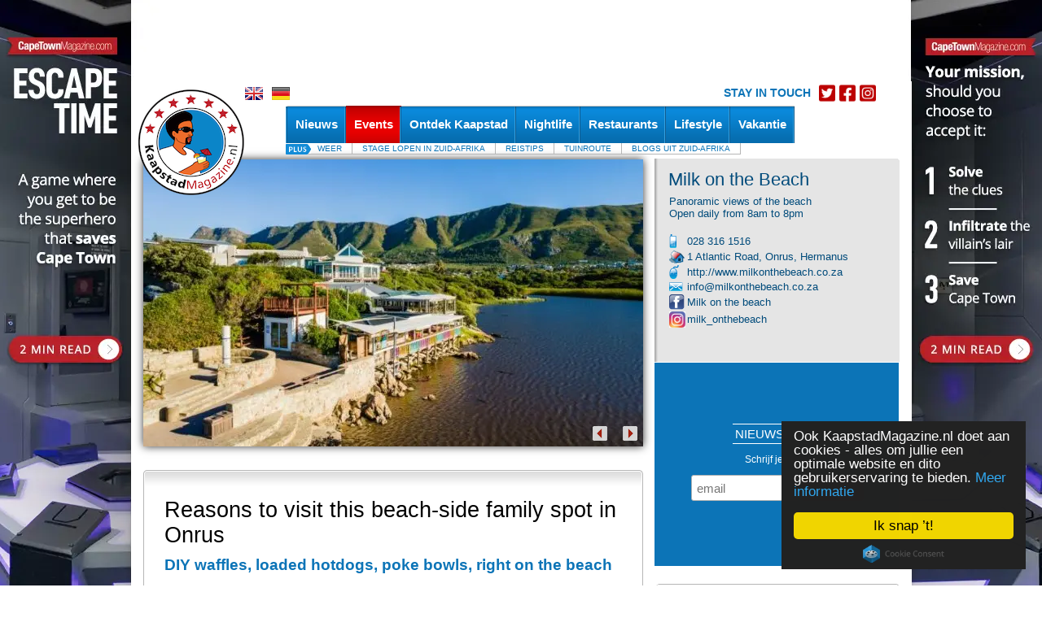

--- FILE ---
content_type: text/html; charset=UTF-8
request_url: https://kaapstadmagazine.nl/events/reasons-to-visit-this-beach-side-family-spot-in-onrus/2024-07-10/11_37_58989
body_size: 21228
content:
<!DOCTYPE HTML PUBLIC "-//W3C//DTD HTML 4.01 Transitional//EN" "http://www.w3.org/TR/html4/loose.dtd"><html>
	<head>
	
			<!-- Google Tag Manager -->
		<script>(function(w,d,s,l,i){w[l]=w[l]||[];w[l].push({'gtm.start':
		new Date().getTime(),event:'gtm.js'});var f=d.getElementsByTagName(s)[0],
		j=d.createElement(s),dl=l!='dataLayer'?'&l='+l:'';j.async=true;j.src=
		'https://www.googletagmanager.com/gtm.js?id='+i+dl;f.parentNode.insertBefore(j,f);
		})(window,document,'script','dataLayer','GTM-T466G4');</script>
		<!-- End Google Tag Manager -->
	
	
<script>!function(e){function t(r){if(o[r])return o[r].exports;var a=o[r]={exports:{},id:r,loaded:!1};return e[r].call(a.exports,a,a.exports,t),a.loaded=!0,a.exports}var o={};return t.m=e,t.c=o,t.p="",t(0)}([function(e,t){"use strict";window.mrf={host:"b.marfeelcache.com",dt:3},function(e,t,o,r,a,n,i){function s(){l&&(e.cookie="fromt=yes;path=/;expires="+new Date(Date.now()+18e5).toGMTString(),o.reload())}var l=!/marfeelgarda=no|fromt=yes/i.test(n+";"+a);if((/(ipad.*?OS )(?!1_|2_|3_|4_|X)|mozill?a.*android (?!(1|2|3)\.)[0-9](?!.*mobile)|\bSilk\b/i.test(r)&&2&i.dt||/(ip(hone|od).*?OS )(?!1_|2_|3_|4_|X)|mozill?a.*android (?!(1|2|3)\.)[0-9].*mobile/i.test(r)&&1&i.dt||/marfeelgarda=off/i.test(n))&&t===t.top){l&&e.write('<plaintext style="display:none">');var d="script",c=setTimeout(s,1e4),m=e.createElement(d),p=e.getElementsByTagName(d)[0];m.src="https://"+t.mrf.host+"/statics/marfeel/gardac.js",m.onerror=s,m.onload=function(){clearTimeout(c)},p.parentNode.insertBefore(m,p)}else{var f=o.pathname.split("/"),u=e.createElement("script");u.src="https://"+t.mrf.host+"/"+o.hostname+(i.multi&&f.length>1&&f[1].length?"/"+f[1]:"")+"/main.d.js",u.async=!0,e.head.appendChild(u)}}(document,window,location,navigator.userAgent,document.cookie,location.search,window.mrf)}]);</script>
<!-- layout default -->
                <!-- Begin Cookie Consent plugin by Silktide - http://silktide.com/cookieconsent -->
        <script type="text/javascript">
            window.cookieconsent_options = {"message":"Ook KaapstadMagazine.nl doet aan cookies - alles om jullie een optimale website en dito gebruikerservaring te bieden.","dismiss":"Ik snap ’t!","learnMore":"Meer informatie","link":"https://kaapstadmagazine.nl/privacy-policy","theme":"dark-floating"};
        </script>

        <!-- Facebook Pixel Code -->
		<script>
		!function(f,b,e,v,n,t,s)
		{if(f.fbq)return;n=f.fbq=function(){n.callMethod?
		n.callMethod.apply(n,arguments):n.queue.push(arguments)};
		if(!f._fbq)f._fbq=n;n.push=n;n.loaded=!0;n.version='2.0';
		n.queue=[];t=b.createElement(e);t.async=!0;
		t.src=v;s=b.getElementsByTagName(e)[0];
		s.parentNode.insertBefore(t,s)}(window,document,'script',
		'https://connect.facebook.net/en_US/fbevents.js');
		 fbq('init', '884324778595342'); 
		fbq('track', 'PageView');
		</script>
		<noscript>
		 <img height="1" width="1" 
		src="https://www.facebook.com/tr?id=884324778595342&ev=PageView
		&noscript=1"/>
		</noscript>
		<!-- End Facebook Pixel Code -->

        <script type="text/javascript" src="//cdnjs.cloudflare.com/ajax/libs/cookieconsent2/1.0.10/cookieconsent.min.js"></script>
        <!-- End Cookie Consent plugin -->
        
        		<!-- Deindex DE/NL single event pages -->
		<meta name="robots" content="noindex, follow" />
		

		
		

		<meta name="google-site-verification" content="qIsvnepdNSqOL522xUoGBb8G-f5PXqPfHyv2yIJVUJs" />
		<meta name="viewport" content="width=device-width, initial-scale=1.0">
		<meta http-equiv="Content-Type" content="text/html; charset=utf-8" />
		<meta http-equiv="content-language" content="nl">
		<title> 5 reasons to visit this beach-side family spot in Onrus</title>
<meta name="description" content="">
<meta name="keywords" content="">
<meta property="og:title" content="5 reasons to visit this beach-side family spot in Onrus" />
<meta property="og:description" content="" />
<meta property="og:image" content="https://www.capetownmagazine.com//media_lib/r3/f05052bdb9a2af5c92f046cce380e271.img.jpg" />
<meta property="og:image:width" content="446" />
<meta property="og:image:height" content="244" />
<meta property="og:type" content="article" />
<link rel="canonical" href="https://kaapstadmagazine.nl/events/5-reasons-to-visit-this-beach-side-family-spot-in-onrus/11_37_58989" /><link rel"alternate" media="only screen and (max-width: 640px)" href="https://m.nl/events/5-reasons-to-visit-this-beach-side-family-spot-in-onrus/11_37_58989" ><meta property="og:url" content="https://kaapstadmagazine.nl/events/5-reasons-to-visit-this-beach-side-family-spot-in-onrus/11_37_58989" />

			<script type="text/javascript">
				var switchTo5x=true;
				var __st_loadLate=true;
			</script>
			<script type="text/javascript" src="https://ws.sharethis.com/button/buttons.js"></script>
			<script type="text/javascript">stLight.options({
				publisher: 'e085ad19-9aff-496e-80db-70a7c8c71d1d',
				doNotHash: true,
				doNotCopy: false,
				hashAddressBar: false,
				tracking: 'google',
				headerTitle: 'CapeTownMagazine.com',
    		});</script>
				<link rel="alternate" type="application/rss+xml" title="KaapstadMagazine.nl" href="/rss" />

		<script src="/javascript/jquery/jquery-1.4.2.min.js" type="text/javascript"></script>
		<script type="text/javascript" src="https://kaapstadmagazine.nl/javascript/ctm-site.js"></script>
		<script src="https://kaapstadmagazine.nl/javascript/ctm_util_v4.js" type="text/javascript"></script>
		<script src="https://kaapstadmagazine.nl/javascript/jquery/jquery.blockUI.js" type="text/javascript"></script>
		<script src="https://kaapstadmagazine.nl/javascript/jquery/jquery.nivo.slider.pack.js"></script>

		<script src="https://kaapstadmagazine.nl/javascript/weatherpod/weatherpod_script.js"></script>
		
		
		
									<link rel="amphtml" href="https://kaapstadmagazine.nl/events/reasons-to-visit-this-beach-side-family-spot-in-onrus/2024-07-10/11_37_58989/amp/">
					
		<link rel="stylesheet" type="text/css" href="https://kaapstadmagazine.nl/css/all_v51.css" />

		<!--[if lt IE 7]><link rel="stylesheet" type="text/css" href="https://kaapstadmagazine.nl/css/lt7_v1.css" media="screen"/><![endif]-->

		<script type="text/javascript">
			var base_url = "https://kaapstadmagazine.nl";
			var is_page_cached = "0";
			$(document).ready(function(){
				if ($.browser.msie && parseInt($.browser.version) <= 6)
				{
					alert("You are using a version of Internet Explorer < 7. Please upgrade.");
				}
			});
		</script>
                                <!-- 3, 11, 37, 58989 -->

<!-- Start GPT Async Tag -->
<script async src='https://securepubads.g.doubleclick.net/tag/js/gpt.js'></script>
<script>
  var gptadslots = [];
  var googletag = googletag || {cmd:[]};
</script>
<script>
  googletag.cmd.push(function() {

    gptadslots.push(googletag.defineSlot('/7439072/kaapstadmagazine.nl/events', [[300,600],[300,250]], 'div-gpt-ad-9915176-2')
                             .addService(googletag.pubads()));

    gptadslots.push(googletag.defineSlot('/7439072/kaapstadmagazine.nl/events', [[300,600],[300,250]], 'div-gpt-ad-9915176-3')
                             .addService(googletag.pubads()));

    gptadslots.push(googletag.defineSlot('/7439072/kaapstadmagazine.nl/events', [[300,600],[300,250]], 'div-gpt-ad-9915176-4')
                             .addService(googletag.pubads()));

    gptadslots.push(googletag.defineSlot('/7439072/kaapstadmagazine.nl/events', [[728,90]], 'div-gpt-ad-9915176-1')
                             .addService(googletag.pubads()));

    gptadslots.push(googletag.defineSlot('/7439072/kaapstadmagazine.nl/events', [[728,90]], 'div-gpt-ad-9915176-5')
                             .addService(googletag.pubads()));


    googletag.pubads().enableSingleRequest();
    googletag.pubads().collapseEmptyDivs();
    googletag.pubads().setCentering(true);
    googletag.enableServices();
  });
</script>
        		<!-- pre head stuff -->
        <link href="/css/jcarousel.css" media="screen" rel="stylesheet" type="text/css" >
<link href="/css/skins/tango/skin.css" media="screen" rel="stylesheet" type="text/css" >
<link href="https://kaapstadmagazine.nl/images/favicon.ico" rel="icon" type="image/x-icon" >
<link href="https://kaapstadmagazine.nl/images/apple-icon-nl-180x180.png" rel="apple-touch-icon" sizes="180x180" >
<link href="https://kaapstadmagazine.nl/images/favicon.ico" rel="icon" type="image/x-icon" >
        <!-- Apple touch icons links -->
        
					<link href="/css/jcarousel.css" media="screen" rel="stylesheet" type="text/css" >
<link href="/css/skins/tango/skin.css" media="screen" rel="stylesheet" type="text/css" >
<link href="https://kaapstadmagazine.nl/images/favicon.ico" rel="icon" type="image/x-icon" >
<link href="https://kaapstadmagazine.nl/images/apple-icon-nl-180x180.png" rel="apple-touch-icon" sizes="180x180" >
<link href="https://kaapstadmagazine.nl/images/favicon.ico" rel="icon" type="image/x-icon" >
<link href="https://kaapstadmagazine.nl/images/apple-icon-nl-180x180.png" rel="apple-touch-icon" sizes="180x180" >		        
        		
		<style type="text/css" media="screen">
<!--
.quoteBox{text-decoration:none;color:#0C74B7}#quotebox_block_container{float:left;margin-left:15px;margin-top:20px;height:251px !important}
-->
</style>
<style type="text/css" media="screen">
<!--
.newsletter_submit{cursor:pointer;cursor:hand}
-->
</style>		<script type="text/javascript">
    //<!--
;(function(g){function k(c){c&&c.printPage?c.printPage():setTimeout(function(){k(c)},50)}function l(c){c=a(c);a(":checked",c).each(function(){this.setAttribute("checked","checked")});a("input[type='text']",c).each(function(){this.setAttribute("value",a(this).val())});a("select",c).each(function(){var b=a(this);a("option",b).each(function(){b.val()==a(this).val()&&this.setAttribute("selected","selected")})});a("textarea",c).each(function(){var b=a(this).attr("value");if(a.browser.b&&this.firstChild)this.firstChild.textContent=b;else this.innerHTML=b});return a("<div></div>").append(c.clone()).html()}function m(c,b){var i=a(c);c=l(c);var d=[];d.push("<html><head><title>"+b.pageTitle+"</title>");if(b.overrideElementCSS){if(b.overrideElementCSS.length>0)for(var f=0;f<b.overrideElementCSS.length;f++){var e=b.overrideElementCSS[f];typeof e=="string"?d.push('<link type="text/css" rel="stylesheet" href="'+e+'" >'):d.push('<link type="text/css" rel="stylesheet" href="'+e.href+'" media="'+e.media+'" >')}}else a("link",j).filter(function(){return a(this).attr("rel").toLowerCase()=="stylesheet"}).each(function(){d.push('<link type="text/css" rel="stylesheet" href="'+a(this).attr("href")+'" media="'+a(this).attr("media")+'" >')});d.push('<base href="'+(g.location.protocol+"//"+g.location.hostname+(g.location.port?":"+g.location.port:"")+g.location.pathname)+'" />');d.push('</head><body style="'+b.printBodyOptions.styleToAdd+'" class="'+b.printBodyOptions.classNameToAdd+'">');d.push('<div class="'+i.attr("class")+'">'+c+"</div>");d.push('<script type="text/javascript">function printPage(){focus();print();'+
(!a.browser.opera&&!b.leaveOpen&&b.printMode.toLowerCase()=="popup"?"close();":"")+"}<\/script>");d.push("</body></html>");return d.join("")}var j=g.document,a=g.jQuery;a.fn.printElement=function(c){var b=a.extend({},a.fn.printElement.defaults,c);if(b.printMode=="iframe")if(a.browser.opera||/chrome/.test(navigator.userAgent.toLowerCase()))b.printMode="popup";a("[id^='printElement_']").remove();return this.each(function(){var i=a.a?a.extend({},b,a(this).data()):b,d=a(this);d=m(d,i);var f=null,e=null;if(i.printMode.toLowerCase()=="popup"){f=g.open("about:blank","printElementWindow","width=650,height=440,scrollbars=yes");e=f.document}else{f="printElement_"+Math.round(Math.random()*99999).toString();var h=j.createElement("IFRAME");a(h).attr({style:i.iframeElementOptions.styleToAdd,id:f,className:i.iframeElementOptions.classNameToAdd,frameBorder:0,scrolling:"no",src:"about:blank"});j.body.appendChild(h);e=h.contentWindow||h.contentDocument;if(e.document)e=e.document;h=j.frames?j.frames[f]:j.getElementById(f);f=h.contentWindow||h}focus();e.open();e.write(d);e.close();k(f)})};a.fn.printElement.defaults={printMode:"iframe",pageTitle:"",overrideElementCSS:null,printBodyOptions:{styleToAdd:"padding:10px;margin:10px;",classNameToAdd:""},leaveOpen:false,iframeElementOptions:{styleToAdd:"border:none;position:absolute;width:0px;height:0px;bottom:0px;left:0px;",classNameToAdd:""}};a.fn.printElement.cssElement={href:"",media:""}})(window);    //-->
</script>
<script type="text/javascript">
    //<!--
$(document).ready(function() {
					$('#subs-box').load('/ajax/subscribe-box');
			});    //-->
</script>
<script type="text/javascript">
    //<!--

					var _flashy = false;
					$(document).ready(function(){
						setTimeout('flashHoliday()',1000);
					});

					function flashHoliday()
					{
						if (_flashy)
							$('#flashything').addClass('active');
						else
							$('#flashything').removeClass('active');
						_flashy = !_flashy;
						setTimeout('flashHoliday()',1000);
					}
					    //-->
</script>
<script type="text/javascript">
    //<!--

var preFormLabel;function setPreLabel(bottom)
{if(typeof(bottom)=="undefined")
{preFormLabel='newsletter';}
else
{preFormLabel='newsletter_bottom';}}
function clearDefault(element,defaultString)
{if($(element).val()==defaultString)
{$(element).val('');}}
function postNewsletterForm()
{newsletterName=$("#"+preFormLabel+"_name").val();newsletterEmail=$("#"+preFormLabel+"_email").val();errorHeader='The following errors were encountered: ';errorMsg='';if(trimString(newsletterName)=="")
{errorMsg+='- Name cannot be empty.'+"\n";}
if(checkEmailFormat(newsletterEmail)==false)
{errorMsg+='- Email format is invalid.'+"\n";}
if(errorMsg)
{window.alert(errorHeader+"\n"+errorMsg);return false;}
return true;}
function submitNewsletterForm(bottom)
{setPreLabel(bottom);validForm=postNewsletterForm();if(validForm==true)
{$("#"+preFormLabel+"_box_form").submit();}}    //-->
</script>
<script type="text/javascript" src="/javascript/components/more_content_carousel.js"></script>
<script type="text/javascript" src="/javascript/jquery/jquery.jcarousel.js"></script>
<script type="text/javascript">
    //<!--
jQuery(document).ready(function() {
		    jQuery('#mycarousel').jcarousel({animation:"slow",scroll:4,visible:4 ,itemLoadCallback: mycarousel_itemLoadCallback});

		});
var moreContentDate='2024-07-10';
var moreContentPageNumber=0;
var moreContentUrl = '/ajax/more-content/section_page/1/section_id/11/tag_id/0/area_id/0';    //-->
</script>
<script type="text/javascript">
    //<!--

function highlightCalendarDay(element,classname)
{$("#"+element).css({backgroundPosition:'0 -42px'});$("#"+element+" a").css({color:'#FFFFFF'});}
function unHighlightCalendarDay(element,classname)
{$("#"+element).removeAttr("style");$("#"+element+" a").css({color:'#000000'});if(classname=='active')
{$("#"+element).css({backgroundPosition:'0 -42px'});$("#"+element+" a").css({color:'#FFFFFF'});}
else if(classname=='sun')
{$("#"+element).css({backgroundPosition:'0 -21px',color:'#000000'});}
else
{$("#"+element).css({backgroundPosition:'0 0',color:'#000000'});}}
function getCalendar(dateStr)
{$("#spinme").spinner({height:48,width:48,speed:50,image:base_url+'/images/spotlight_spinner_big.png'});$.ajax({type:'GET',url:base_url+'/ajax/calendar-nav/date/'+dateStr,dataType:'json',async:false,success:function(data){$("#calendar_block_container").html(data);},error:function(XMLHttpRequest,textStatus,errorThrown){window.alert('Error requesting calendar. Please try again.');}});$("#spinme").html('');}    //-->
</script>
<script type="text/javascript" src="/javascript/jquery/jquery.spinner.js"></script>
<script type="text/javascript">
    //<!--

function displayQuote(id,new_id)
{if(_qt_active==1)
return;if(id>=0&&new_id>=0)
{$("#quote-box-"+id).hide("slow");$("#quote-box-"+new_id).show("slow");}}
var _start_quote=0;var _qt_active=0;$(window).load(function(){setTimeout('autoRotateQuote();',5000);});function autoRotateQuote()
{var _next;_qt_active=1;_next=_start_quote+1;if(_next>_num_quotes-1)
_next=1;if(_start_quote>=0&&_next>=0)
{$("#quote-box-"+_start_quote).hide("slow");$("#quote-box-"+_next).show("slow");}
_start_quote=_next;setTimeout('autoRotateQuote();',5000);_qt_active=0;}    //-->
</script>
<script type="text/javascript">
    //<!--

var preFormLabel;function setPreLabel(bottom)
{if(typeof(bottom)=="undefined")
{preFormLabel='newsletter';}
else
{preFormLabel='newsletter_bottom';}}
function clearDefault(element,defaultString)
{if($(element).val()==defaultString)
{$(element).val('');}}
function postNewsletterForm()
{newsletterName=$("#"+preFormLabel+"_name").val();newsletterEmail=$("#"+preFormLabel+"_email").val();errorHeader='The following errors were encountered: ';errorMsg='';if(trimString(newsletterName)=="")
{errorMsg+='- Name cannot be empty.'+"\n";}
if(checkEmailFormat(newsletterEmail)==false)
{errorMsg+='- Email format is invalid.'+"\n";}
if(errorMsg)
{window.alert(errorHeader+"\n"+errorMsg);return false;}
return true;}
function submitNewsletterForm(bottom)
{setPreLabel(bottom);validForm=postNewsletterForm();if(validForm==true)
{$("#"+preFormLabel+"_box_form").submit();}}    //-->
</script>		<!-- post head stuff -->

		
		<script type="text/javascript" src="https://kaapstadmagazine.nl/javascript/jquery/jquery.preloadCssImages_v5.js"></script>
		<!-- <script type="text/javascript" src="https://apis.google.com/js/plusone.js"></script> -->
<!-- sectionid 11 -->

	<!-- Facebook Pixel Code -->
	<script>
	!function(f,b,e,v,n,t,s)
	{if(f.fbq)return;n=f.fbq=function(){n.callMethod?
	n.callMethod.apply(n,arguments):n.queue.push(arguments)};
	if(!f._fbq)f._fbq=n;n.push=n;n.loaded=!0;n.version='2.0';
	n.queue=[];t=b.createElement(e);t.async=!0;
	t.src=v;s=b.getElementsByTagName(e)[0];
	s.parentNode.insertBefore(t,s)}(window, document,'script',
	'https://connect.facebook.net/en_US/fbevents.js');
	fbq('init', '481026926032517');
	fbq('track', 'PageView');
	</script>
	<noscript><img height="1" width="1" style="display:none"
	src="https://www.facebook.com/tr?id=481026926032517&ev=PageView&noscript=1"
	/></noscript>
	<!-- End Facebook Pixel Code -->

	<!-- Start of HubSpot Embed Code --> <script type="text/javascript" id="hs-script-loader" async defer src="//js.hs-scripts.com/8613441.js"></script> <!-- End of HubSpot Embed Code -->

	</head>

			<!-- partner-event.phtml -->
<style type="text/css">
#_gmap_box {text-align:left;font-size:12px;padding: 6px 4px;width:120px;background-color: #fff;border: 1px solid gray;border-top:1px solid #a5a5a5;display: none;cursor:default;}
#_gmap_box.highlight {width:119px;border-width:2px;border-top:1px solid #a5a5a5;}
#_gmap_more_inner {text-align:center;font-size:12px;background-color: #fff;border: 1px solid #fff;border-bottom-color: #b0b0b0;border-right-color: #b0b0b0;width:7em;cursor: pointer;}
#_gmap_more_inner.highlight {font-weight: bold;border: 1px solid #483D8B;border-bottom-color: #6495ed;border-right-color: #6495ed;}
#_gmap_boxlink { color: #a5a5a5;text-decoration: none;cursor: default;margin-left: 33px;}
#_gmap_boxlink.highlight { color: #0000cd;text-decoration: underline;cursor: pointer;}
.lc {padding:5px}
#bc {font-weight:normal; color: #555555; margin: 0px; font-size: small}
#bc a:link, #bc a:visited {color: #555555;	text-decoration: none}
#bc a:hover {color: #333333; text-decoration: underline}
</style>


<script src="/javascript/partner_view_v4.js" type="text/javascript"></script>


<!-- partner event -->
<body class="body-inner2">
<div id="bgad"><a target="_blank" onclick="trackOutboundLink(this, 'Outbound Link (WallpaperAd)'); return false;" href="https://www.capetownmagazine.com/best-escape-room"></a></div>	<!--login-box-->
	
	<!--top leader-->
	<div id="ads_top_block_container" >
				<!--top leader-->
				<div id="top-leader-wrapper">
					<div id="top-leader-left"> 
						<!-- 728x90_TopBanner -->
						<!-- 3, 11, 37, 58989 -->

<div id='div-gpt-ad-9915176-1'>
  <script>
    googletag.cmd.push(function() { googletag.display('div-gpt-ad-9915176-1'); });
  </script>
</div>

					</div>
					<div id="top-leader-right"> 
					</div>
				</div>
				</div>	<div id="wrapper">

		<!--header-->
		<div id="header" style=' height:50px;'>
			<div class="block">
				<ul class="lang">
					<!-- <li><a href="?fullsite=0" rel="nofollow"></a></li> -->
					<li><a href="/translate/language/en"><img src="/images/lang-icon03.gif"  alt="image description" /></a></li>					<li><a href="/translate/language/de"><img src="/images/lang-icon01.gif"  alt="image description" /></a></li>					
					
					
											<li class="header-socials">
						    <h3>STAY IN TOUCH</h3>
							<ul class="">
								<li><a href="http://www.twitter.com/kaapstadmag" target="_blank"><img src="/images/twitter-red.png" alt="image description"></a></li>
								<li><a href="http://www.facebook.com/kaapstadmagazine" target="_blank"><img src="/images/facebook-red.png" alt="image description"></a></li>
								<li><a href="http://www.instagram.com/kaapstadmag" target="_blank"><img src="/images/instagram-red.png" alt="image description"></a></li>
							</ul>
						</li>
										
				</ul>
				<ul class="btn-hold" style="padding:0; list-style:none; float:right; width:auto;margin-top: 0;">
					<!-- div id="subs-box" ><div id="subscribe ajax_block_container" ></div></div -->
					<div></div>
				</ul>
			</div>
			<div class="logo">	<a href="/"><img src="/images/logo2b_nl.png" width="130" height="130" border="0"></a></div>
			<div class="nav-holder" style='z-index:1;'>
				<div id="topnav_block_container" ><ul id="nav"><li  ><h4><a href="/nieuws-zuid-afrika/10" class="drop-link"><span>Nieuws</span></a></h4><div class="drop  jumpleft">
					<div class="t"></div>
					<div class="c">
						<div class="drop-content">
							<div class="image-holder">
								<a href=""><img src="/images/img23.jpg></a>
								<img src="/images/no-ribbon.gif"  class="ccorner2" />
								<div style="position: relative; top:-70px;width:115px;"><strong><a href="" style="background:none;line-height:20px;font-size:14px;font-style:italic;font-weight:normal;"></a></strong></div>
							</div>

						
							<div class="section"><strong>&nbsp;</strong>
						<ul><li><a href="/nieuws-zuid-afrika/10"><b>Nieuws</b></a></li>
						<li><a  href="/wine-and-dine/117">Wine & Dine</a></li><li><a  href="/maatschappelijk/118">Do's en don'ts</a></li><li><a  href="/op-vakantie/120">Vakantienieuws</a></li><li><a  href="/nieuws-uit-de-stad/172">Nieuws uit de Stad</a></li><li><a  href="/erop-uit/116">What's on?</a></li>		</ul><ul><li><a href="/artikelen/122"><b>Artikelen</b></a></li><li><a  href="/zuid-afrika-in-nederland/203">Zuid-Afrika in Nederland</a></li><li><a  href="/beste-van-kaapstad/124">Het beste van Kaapstad</a></li><li><a  href="/geschiedenis-zuid-afrika/125">Ins en outs van Zuid-Afrika</a></li><li><a  href="/interviews/146">Bijzondere verhalen </a></li>		</ul>
		</div>
					
							
							
						
						</div>
							
					</div>
					<div class="b"></div>
				</div></li><li class='active'><h4><a href="/events/11"><span>Events</span></a></h4></li><li  ><h4><a href="/op-uit-must-see-do/15" class="drop-link"><span>Ontdek Kaapstad</span></a></h4><div class="drop  jumpleft">
					<div class="t"></div>
					<div class="c">
						<div class="drop-content">
							<div class="image-holder">
								<a href="/op-uit-must-see-do//15_52_53378"><img src="https://www.capetownmagazine.com//media_lib/thumbs/c9cfab201a7c7747b7544457410cd600.thumb.jpg" height="100" width="100" alt="Langa_Townshiptour_5"  border="0"></a>
								<img src="/images/no-ribbon.gif"  class="ccorner2" />
								<div style="position: relative; top:-70px;width:115px;"><strong><a href="/op-uit-must-see-do//15_52_53378" style="background:none;line-height:20px;font-size:14px;font-style:italic;font-weight:normal;"></a></strong></div>
							</div>

						
								<div class="section" style="width:135px;">		<strong>&nbsp;</strong>		<ul><li><a href="/voor-de- kleintjes/168"  >Voor de kids</a></li><li><a href="/extreem/137"  >Extreem</a></li><li><a href="/in-de-lucht/44"  >In de lucht</a></li><li><a href="/wijnlanden/138"  >Wijnlanden</a></li><li><a href="/wandelen/149"  >Wandelen & Hiken</a></li>		</ul>	</div>	<div class="section" style="width:135px;">		<strong>&nbsp;</strong>		<ul><li><a href="/dagtrips-kaapstad/183"  >Dagtours</a></li><li><a href="/must-see-and-do/140"  >Must See & Do</a></li><li><a href="/wildlife&safari/45"  >Wildlife & Safari</a></li><li><a href="/op-het-strand/41"  >Op het strand</a></li><li><a href="/op-de-weg/173"  >Op de weg</a></li>		</ul>	</div>	<div class="section" style="width:135px;">		<strong>&nbsp;</strong>		<ul><li><a href="/township-tours/80"  >Township tours</a></li><li><a href="/op-het-water/42"  >Op het water</a></li><li><a href="/wellness/50"  >Wellness</a></li><li><a href="/Sport/139"  >Sportief</a></li>		</ul>	</div>
					
							
							
						
						</div>
							
					</div>
					<div class="b"></div>
				</div></li><li  ><h4><a href="/Nachtleven/26" class="drop-link"><span>Nightlife</span></a></h4><div class="drop ">
					<div class="t"></div>
					<div class="c">
						<div class="drop-content">
							<div class="image-holder">
								<a href="/nachtleven/10-x-fijne-hotelbars-om-een-cocktail-te-drinken/53_22_20526"><img src="https://www.capetownmagazine.com//media_lib/thumbs/cfee8a09033ea864d5cdf7448922161d.thumb.jpg" height="100" width="100" alt="collega hotelbars"  border="0"></a>
								<img src="/images/no-ribbon.gif"  class="ccorner2" />
								<div style="position: relative; top:-70px;width:115px;"><strong><a href="/nachtleven/10-x-fijne-hotelbars-om-een-cocktail-te-drinken/53_22_20526" style="background:none;line-height:20px;font-size:14px;font-style:italic;font-weight:normal;"></a></strong></div>
							</div>

						
								<div class="section" style="width:135px;">		<strong>&nbsp;</strong>		<ul><li><a href="/live-music/141"  > Live Music</a></li><li><a href="/bars/53"  >Bars</a></li>		</ul>	</div>	<div class="section" style="width:135px;">		<strong>&nbsp;</strong>		<ul><li><a href="/theater/143"  >Theater</a></li>		</ul>	</div>	<div class="section" style="width:135px;">		<strong>&nbsp;</strong>		<ul><li><a href="/clubs/52"  >Clubs</a></li>		</ul>	</div>
					
							
							
						
						</div>
							
					</div>
					<div class="b"></div>
				</div></li><li  ><h4><a href="/uit-eten/27" class="drop-link"><span>Restaurants</span></a></h4><div class="drop  jumpright">
					<div class="t"></div>
					<div class="c">
						<div class="drop-content">
							<div class="image-holder">
								<a href="/uit-eten/15-x-mooie-wijnhuizen-in-stellenbosch/158_22_19447"><img src="https://www.capetownmagazine.com//media_lib/thumbs/aa764cc7f0f2bffddd0d9a418464c402.thumb.jpg" height="100" width="100" alt="Haskell Winefarm"  border="0"></a>
								<img src="/images/no-ribbon.gif"  class="ccorner2" />
								<div style="position: relative; top:-70px;width:115px;"><strong><a href="/uit-eten/15-x-mooie-wijnhuizen-in-stellenbosch/158_22_19447" style="background:none;line-height:20px;font-size:14px;font-style:italic;font-weight:normal;"></a></strong></div>
							</div>

						
								<div class="section" style="width:135px;">		<strong>&nbsp;</strong>		<ul><li><a href="/sushi/89"  >Sushi</a></li><li><a href="/afrikaans/92"  >Afrikaans</a></li><li><a href="/grill/95"  >Grill</a></li><li><a href="/mediterraan/99"  >Mediterraan</a></li><li><a href="/restaurants-wijnboerderij/158"  >Wijnboerderijen</a></li>		</ul>	</div>	<div class="section" style="width:135px;">		<strong>&nbsp;</strong>		<ul><li><a href="/pizza/90"  >Pizza</a></li><li><a href="/ cafe/93"  >Cafe's</a></li><li><a href="/tapas/96"  >Tapas</a></li><li><a href="/aziatisch/100"  >Aziatisch</a></li><li><a href="/fine-dining/167"  >Fine Dining</a></li>		</ul>	</div>	<div class="section" style="width:135px;">		<strong>&nbsp;</strong>		<ul><li><a href="/burgers/91"  >Burgers</a></li><li><a href="/bistro/94"  >Bistro</a></li><li><a href="/italiaans/98"  >Italiaans</a></li><li><a href="/vegetarisch/150"  >Vegetarisch</a></li><li><a href="/visrestaurant/88"  >Visrestaurant</a></li>		</ul>	</div>
					
							
							
						
						</div>
							
					</div>
					<div class="b"></div>
				</div></li><li  ><h4><a href="/Lifestyle/28" class="drop-link"><span>Lifestyle</span></a></h4><div class="drop  jumpright">
					<div class="t"></div>
					<div class="c">
						<div class="drop-content">
							<div class="image-holder">
								<a href="/lifestyle/zomers-open-air-cinema-in-kirstenbosch/169_22_18851"><img src="https://www.capetownmagazine.com//media_lib/thumbs/eac8875acf47d61d3926c77ddd249a7f.thumb.jpg" height="100" width="100" alt="Galileo_Apr"  border="0"></a>
								<img src="/images/no-ribbon.gif"  class="ccorner2" />
								<div style="position: relative; top:-70px;width:115px;"><strong><a href="/lifestyle/zomers-open-air-cinema-in-kirstenbosch/169_22_18851" style="background:none;line-height:20px;font-size:14px;font-style:italic;font-weight:normal;"></a></strong></div>
							</div>

						
								<div class="section" style="width:135px;">		<strong>&nbsp;</strong>		<ul><li><a href="/zuid-afrikaanse-muziek/102"  >Muziek</a></li><li><a href="/recepten/106"  >Recepten</a></li><li><a href="/Winkelen/176"  >Winkelen</a></li>		</ul>	</div>	<div class="section" style="width:135px;">		<strong>&nbsp;</strong>		<ul><li><a href="/boekenplank/103"  >Boekenplank</a></li><li><a href="/festivals/169"  >Festivals</a></li>		</ul>	</div>	<div class="section" style="width:135px;">		<strong>&nbsp;</strong>		<ul><li><a href="/kunst&cultuur/104"  >Kunst & Cultuur</a></li><li><a href="/sport/182"  >Sport</a></li>		</ul>	</div>
					
							
							
						
						</div>
							
					</div>
					<div class="b"></div>
				</div></li><li ><h4><a  href="/vakantie-kaapstad-zuid-afrika/155" class="drop-link"><span>Vakantie</span></a></h4><div class="drop  jumpright">
					<div class="t"></div>
					<div class="c">
						<div class="drop-content">
							<div class="image-holder">
								<a href="/vakantie-kaapstad-zuid-afrika/10-x-redenen-om-met-kinderen-op-vakantie-naar-zuid-afrika-te-gaan/199_22_19695"><img src="https://www.capetownmagazine.com//media_lib/thumbs/placeholder.thumb.jpg" height="100" width="100" alt="Rondreizen met kinderen door Zuid-Afrika "  border="0"></a>
								<img src="/images/no-ribbon.gif"  class="ccorner2" />
								<div style="position: relative; top:-70px;width:115px;"><strong><a href="/vakantie-kaapstad-zuid-afrika/10-x-redenen-om-met-kinderen-op-vakantie-naar-zuid-afrika-te-gaan/199_22_19695" style="background:none;line-height:20px;font-size:14px;font-style:italic;font-weight:normal;"></a></strong></div>
							</div>

						
								<div class="section" style="width:135px;">		<strong>&nbsp;</strong>		<ul><li><a href="/accommodatie_kaapstad/191"  >In Kaapstad</a></li>		</ul>	</div>	<div class="section" style="width:135px;">		<strong>&nbsp;</strong>		<ul><li><a href="/Accommodatie_buitenKaapstad/192"  >Buiten Kaapstad</a></li>		</ul>	</div>	<div class="section" style="width:135px;">		<strong>&nbsp;</strong>		<ul><li><a href="/reizen_op_maat/199"  >Reizen op maat</a></li>		</ul>	</div>
					
							
							
						
						</div>
							
					</div>
					<div class="b"></div>
				</div></li></ul></div>			</div>
                        <!-- MobiWallpaper -->
                                		</div>



		<!--main-->
		<div id="main">
			<div class="holder">
				<div class="holder">
					<!--gallery-holder-->



					<div class="tab-holder2">
						<!-- tab1 -->
						<div class="xtab" id="xtab1"  style="display:block;">
							<div id="tab1_slider" class="gallery-holder gall2" style='padding-top:1px;width:614px;visibility:hidden;'>
								<div id='slider_sfpe1'><img src="https://www.capetownmagazine.com//media_lib/r2/f05052bdb9a2af5c92f046cce380e271.img.jpg" height="353" width="614" alt="Milk on the Beach 2025"  border="0"><img src="https://www.capetownmagazine.com//media_lib/r2/542b61d67231cabe06e5121cccecd9e1.img.jpg" height="353" width="614" alt="Milk on the Beach 2025"  border="0"><img src="https://www.capetownmagazine.com//media_lib/r2/71c21cce813adb9da3131584d4de8b36.img.jpg" height="353" width="614" alt="Milk on the Beach 2025"  border="0"><img src="https://www.capetownmagazine.com//media_lib/r2/545690194f06c897de26190bac83b8c6.img.jpg" height="353" width="614" alt="Milk on the Beach 2025"  border="0"><img src="https://www.capetownmagazine.com//media_lib/r2/d8c835d9c0d751600b413c3cc4017ba7.img.jpg" height="353" width="614" alt="Milk on the Beach 2025"  border="0"><img src="https://www.capetownmagazine.com//media_lib/r2/c6ffda7d3d7260bb82e4ba79f7e3749d.img.jpg" height="353" width="614" alt="Milk on the Beach 2025"  border="0"><img src="https://www.capetownmagazine.com//media_lib/r2/c2438c9537a053495b2c9b47bef457d2.img.jpg" height="353" width="614" alt="Milk on the Beach 2025"  border="0"></div><script>$(window).load(function() {

			$('#slider_sfpe1').nivoSlider({
				effect:'fade', //Specify sets like: 'fold,fade,sliceDown'
				slices:1,
				animSpeed:500, //Slide transition speed
				pauseTime:4000,
				startSlide:0, //Set starting Slide (0 index)
				directionNav:true, //Next & Prev
				directionNavHide:false, //Only show on hover
				controlNav:false, //1,2,3...
				controlNavThumbs:false, //Use thumbnails for Control Nav
				controlNavThumbsFromRel:false, //Use image rel for thumbs
				controlNavThumbsSearch: '.jpg', //Replace this with...
				controlNavThumbsReplace: '_thumb.jpg', //...this in thumb Image src
				keyboardNav:false, //Use left & right arrows
				pauseOnHover:false, //Stop animation while hovering
				manualAdvance:false, //Force manual transitions
				beforeChange: function(){},
				afterChange: function(){},
				slideshowEnd: function(){} //Triggers after all slides have been shown
			});
			$('.gallery-holder').css('visibility','');
			$('.nivo-directionNav a').css('top','93%');
			});</script>							</div>

						</div>
						<!-- tab2 -->
						<div class="xtab" id="xtab2" style="display:none;">
							<div id='tabgal2' class="gallery-holder gall2" style='visibility: hidden;top:1px;'>
															</div>

						</div>

					</div>

					<div class="right-col">
						<!--contact-box-->
						<div class="contact-box" style="height:250px;">
							<div class="top-bg">
								<!-- event footer -->
								<div class="btm-bg" style="background:none;height:240px;">
									<div style='margin-top:-12px;'>
								<div id="partner_contact_block_container" ><script language="JavaScript">
					var trackerLang = 3;
					var trackerContentType = 59;
					var trackerContentId = 58989;
						</script><div name="partner_name" style="display:inline;"><h2>Milk on the Beach</h2></div><div name="partner_title" style="display:none;"><h2>5 reasons to visit this beach-side family spot in Onrus</h2></div><div name="div_contact_button" style="display:none;"><ul class="btn-list2">
								<li><a href="javascript:void(0);" onClick="goToContact(true);">All Contact Details</a></li>
							</ul>
						</div><address><table border="0" name="table_partner_contact" id="table_partner_contact" style="display:block;"><tr><td colspan="2"><span>Panoramic views of the beach<br>Open daily from 8am to 8pm</span></td></tr><tr><td colspan=2>&nbsp;</td></tr><tr><td><img  border="0"  src="/images/partner_contact_phone.png"></td><td><span>028 316 1516</span></td></tr><tr><td valign="top"><img  border="0"  src="/images/partner_contact_address.png"></td><td><span>1 Atlantic Road, Onrus, Hermanus</span></td></tr><tr><td><img  border="0"  src="/images/partner_contact_mouse.png"></td><td><span><a target="_blank" rel="follow" href="http://www.milkonthebeach.co.za" onClick="trackOutboundLink(this, 'Outbound Link (Partner)'); return false;">http://www.milkonthebeach.co.za</a></span></td></tr><tr><td><img  border="0"  src="/images/partner_contact_mail.png"></td><td><span><a href="mailto:info@milkonthebeach.co.za">info@milkonthebeach.co.za</a></span></td></tr><tr><td><img border="0"  src="/images/partner_contact_facebook.png"></td><td><span><a target="_blank" rel="follow" href="https://www.facebook.com/MilkOnTheBeach" onClick="trackOutboundLink(this, 'Outbound Link (Partner)'); return false;">Milk on the beach</a></span></td></tr><tr><td><img border="0" src="/images/partner_contact_instagram.png"></td><td><span><a target="_blank" rel="follow" href="https://www.instagram.com/milk_onthebeach" onClick="trackOutboundLink(this, 'Outbound Link (Partner)'); return false;">milk_onthebeach</a></span></td></tr></table></address></div>									</div>
								</div>
							</div>
						</div>
						<!--newsletter-box-->
						<div class="newsletter-box" style="margin: 1px 1px 2px;" id="tab1_newsletter">
							<div id="newsletter_block_container" >
					<link href="//cdn-images.mailchimp.com/embedcode/horizontal-slim-10_7.css" rel="stylesheet" type="text/css">
			<style type="text/css">
				#mc_embed_signup{clear:left; font:14px Helvetica,Arial,sans-serif; width:100%;}
				/* Add your own Mailchimp form style overrides in your site stylesheet or in this style block.
				   We recommend moving this block and the preceding CSS link to the HEAD of your HTML file. */
			</style>
			<div id="mc_embed_signup">
			<form action="https://capetownmagazine.us12.list-manage.com/subscribe/post?u=e99eeb28f2ade0358107cdea7&amp;id=b2f3492014" method="post" id="mc-embedded-subscribe-form" name="mc-embedded-subscribe-form" class="validate" target="_blank" novalidate>
			    <div id="mc_embed_signup_scroll">
				<div style="color:#fff;text-transform:uppercase;margin:0 auto;text-align:center;display:table;border-top:#fff 1px solid;border-bottom:#fff 1px solid;font-size:15px;padding:3px;">Nieuwsbrief</div>
				<p style="color: #ffffff; font-size:12px;">Schrijf je nu in!</p>
				<input type="email" value="" name="EMAIL" class="email" id="mce-EMAIL" placeholder="email" style="width: 100% !important;max-width: 50% !important;" required>

			    <div style="position: absolute; left: -5000px;" aria-hidden="true"><input type="text" name="b_e99eeb28f2ade0358107cdea7_b2f3492014" tabindex="-1" value=""></div>
			    <div class="clear"><input type="submit" value="Subscribe" name="subscribe" id="mc-embedded-subscribe" class="button" style="background:#BC0202;padding: 0 7px;"></div>
			    </div>
			</form>
			</div></div>						</div>
					</div>
				</div>




				<!--content partner event-->
				<div class="content">
					<div class="big-text-box">
						<div class="top-bg">
							<div class="btm-bg">
								<H1>Reasons to visit this beach-side family spot in Onrus</H1><h2>DIY waffles, loaded hotdogs, poke bowls, right on the beach</h2><p dir="ltr"><strong>Last updated:</strong>&nbsp;Friday, 25 April 2025</p>
<p dir="ltr">A brightly coloured eatery on Onrus Lagoon, whose inventive menu far outshines its small town setting, is the dreamy seaside spot for creating new family memories. And its Waffle Shack downstairs is a nostalgic treat for all ages (there&rsquo;s loaded hotdogs and a build-your-own waffle bar). Here are seven reasons to visit Milk on the Beach.<br /><br /></p>
<h2 dir="ltr">1. THE VIEW IS STUNNING</h2>
<p dir="ltr">It speaks for itself. Milk on the Beach is located on Onrus Lagoon, a 10-minute drive from Hermanus.</p>
<p dir="ltr"><img style="vertical-align: middle; margin-top: 5px; margin-bottom: 5px;" src="https://www.capetownmagazine.com/media_lib/preview/f05052bdb9a2af5c92f046cce380e271.preview.jpg" alt="" width="560" height="329" /><br /><em>At Milk, you&rsquo;ll be treated to views of both the sea and the mountains. Image: Milk on the Beach<br /><br /></em></p>
<h2 dir="ltr">2. RIGHT ON THE BEACH, TOO</h2>
<p dir="ltr">It&rsquo;s also right next to Onrus Beach, meaning you can head over to Milk after a beach day with the kids. Or have drinks and watch your kids build sandcastles. You can buy beach toys, swimming noodles and towels at Milk&rsquo;s shop next to the Waffle Shack.</p>
<p dir="ltr"><img style="vertical-align: middle; margin-top: 5px; margin-bottom: 5px;" src="https://www.capetownmagazine.com/media_lib/preview/71c21cce813adb9da3131584d4de8b36.preview.jpg" alt="" width="560" height="329" /><br /><em>Milk looks over Onrus Lagoon and beach. Image: Milk on the Beach<br /><br /></em></p>
<h2 dir="ltr">3. TOP SPOT FOR SUNDOWNERS</h2>
<p dir="ltr">After a day of swimming and surfing, nothing beats a cold cocktail with your friends as the sun goes down and the evening sets in. This summer, there&rsquo;s a mango margarita and a strawberry boozy slush. Who doesn&rsquo;t love a slushy?</p>
<p dir="ltr"><img style="vertical-align: middle; margin-top: 5px; margin-bottom: 5px;" src="https://www.capetownmagazine.com/media_lib/preview/c6ffda7d3d7260bb82e4ba79f7e3749d.preview.jpg" alt="" width="560" height="329" /><br /><em>Besides boozy slushies, there&rsquo;s also local wines and two craft beers on tap. Image: Milk on the Beach<br /><br /></em></p>
<h2 dir="ltr">4. ONLY PLACE IN ONRUS WITH SUSHI</h2>
<p dir="ltr">Milk is the only restaurant in this small town that has sushi, and there&rsquo;s other fresh seafood dishes like the traditional beer-battered hake and chips, spiced up with turmeric and ginger salsa, or the calamari hand roll with sushi rice, sesame, avo, wasabi mayo and pickled ginger.</p>
<p dir="ltr"><img style="vertical-align: middle; margin-top: 5px; margin-bottom: 5px;" src="https://www.capetownmagazine.com/media_lib/preview/542b61d67231cabe06e5121cccecd9e1.preview.jpg" alt="" width="560" height="329" /><br /><em>Milk is the only restaurant that serves sushi in Onrus. Image: Milk on the Beach<br /><br /></em></p>
<h2 dir="ltr">5. PLENTY FOR VEGANS</h2>
<p dir="ltr">Harvest Vibes zen bowl is a favourite, with avo, shimeji, carrot, cucumber, edamame, cherry tomatoes and spring onion. There are also vegan potstickers and vegan sushi, with a vegan coconut panna cotta made with agar agar.</p>
<p dir="ltr"><img style="vertical-align: middle; margin-top: 5px; margin-bottom: 5px;" src="https://www.capetownmagazine.com/media_lib/preview/545690194f06c897de26190bac83b8c6.preview.jpg" alt="" width="560" height="329" /><br /><em>Choose your base for your Zen Bowl - ginger sushi rice or a mix of quinoa and couscous. Milk on the Beach<br /><br /></em></p>
<h2 dir="ltr">6. LOADED HOTDOGS AND WAFFLE BAR</h2>
<p dir="ltr">Down the stairs from Milk is the Waffle Shack. You can come in with sandy feet and try a loaded Mexican Chihuahua hotdog smothered in cheese, salsa, jalapenos, and nachos. There are also pok&eacute; bowls.&nbsp;</p>
<p dir="ltr">Kids usually go wild at the build-your-own waffle bar with toppings like Smarties, jelly babies, Flake, Kit Kat, Oreo, and Bar One and Milky Bar sauces.</p>
<p dir="ltr"><img style="vertical-align: middle; margin-top: 5px; margin-bottom: 5px;" src="https://www.capetownmagazine.com/media_lib/preview/d8c835d9c0d751600b413c3cc4017ba7.preview.jpg" alt="" width="560" height="329" /><br /><em>The hotdogs are moreish, especially when you order a side of loaded fries to share. Image: Milk on the Beach<br /><br /></em></p>
<h2 dir="ltr">7. BRING YOUR POOCH</h2>
<p dir="ltr">This dog-friendly restaurant is covered with funky murals of pugs and French bulldogs. There are doggie customers all over; as long as they&rsquo;re on a leash and well behaved, they&rsquo;re always welcome.</p>
<p dir="ltr">Because Milk is open from 8am, you can pop in for breakfast after taking your dog for a walk. The blueberry cheesecake French toast, topped with waffle churros, is just one of the curious breakfast options at <a href="https://www.capetownmagazine.com/onrus-eatery" target="_blank">Milk on the Beach in Onrus</a>.&nbsp;</p>
<p dir="ltr"><img style="vertical-align: middle; margin-top: 5px; margin-bottom: 5px;" src="https://www.capetownmagazine.com/media_lib/preview/c2438c9537a053495b2c9b47bef457d2.preview.jpg" alt="" width="560" height="329" /><a href="https://drive.google.com/file/d/1M2Mc27O-titKAS-FaheFQB2bJTVbX5AW/view?usp=drive_link"><br /></a><em>There&rsquo;s a ceramic bowl of treats for your doggie at the door. Image: Milk on the Beach</em> <br /><br /></p>
<h2 dir="ltr">VISIT MILK ON THE BEACH</h2>
<p dir="ltr"><strong>Milk on the Beach is open:</strong> Daily, 8am to 8pm<br /><strong>Find them:</strong> 1 Atlantic Drive | Onrus River | Hermanus<br /><strong>Contact them on:</strong> 028 316 1516, <a href="https://www.instagram.com/milk_onthebeach/?hl=en" target="_blank">@milk_onthebeach</a>, <a href="https://milkonthebeach.co.za/" target="_blank">Milk on the Beach website</a></p>
<p>By Lorraine Kearney</p>
<p>---</p>
<h6 dir="ltr">EXPLORE HERMANUS&nbsp;&nbsp;&nbsp;</h6>
<p dir="ltr">Looking for another family restaurant by the beach? <a href="https://www.capetownmagazine.com/dutchies-hermanus" target="_blank">Try Dutchies</a>.<a href="https://www.capetownmagazine.com/dutchies-hermanus" target="_blank"><br /></a></p>
<p dir="ltr">Check out this Hermanus <a href="https://www.capetownmagazine.com/ficks" target="_blank">restaurant by a tidal pool</a>.</p>
<p dir="ltr">Learn more about what <a href="https://www.capetownmagazine.com/hermanus-day-trip" target="_blank">there is to do in Hermanus</a>.</p>
<p>Find other places to <a href="https://www.capetownmagazine.com/weekend" target="_blank">explore this weekend</a>.</p>
<p>---</p>
<p>Loved discovering this?&nbsp;<a href="https://www.capetownmagazine.com/subscribe" target="_blank">Make sure you get our popular weekly newsletter</a>. Follow and like us on&nbsp;<a href="https://twitter.com/CapeTownMag" target="_blank">Twitter</a>&nbsp;❤&nbsp;<a href="https://www.facebook.com/CapeTownMagazine" target="_blank">Facebook</a>&nbsp;❤&nbsp;<a href="https://www.linkedin.com/company/capetownmagazine.com" target="_blank">LinkedIn</a>&nbsp;❤&nbsp;<a href="https://www.instagram.com/capetownmag/" target="_blank">Instagram</a>&nbsp;❤&nbsp;<a href="https://za.pinterest.com/capetownmag/" target="_blank">Pinterest</a>&nbsp;for updates.&nbsp;</p><div id="event_footer_block_container" ><p><table border="0" width="98%"><tr>
							<td valign="top"><strong>Date:</strong></td>
							<td><!-- DateString eventdate  -->10 Jul 2024</td>
						</tr>
						<tr>
							<td valign="top"><strong>Time:</strong></td>
							<td>08:00 - 20:00</td>
						</tr>
						<tr>
							<td valign="top"><strong>Venue:</strong></td>
							<td>Milk on the Beach</td>
						</tr>
						<tr>
							<td valign="top"><strong>Location:</strong></td>
							<td>1 Atlantic Drive | Onrus River | Hermanus</td>
						</tr>
						<tr>
								<td valign="top"><strong>Price:</strong></td>
								<td>Varies</td>
								</tr><tr>
								<td valign="top"><strong>Phone:</strong></td>
								<td>028 316 1516</td>
								</tr><tr>
								<td valign="top"><strong>Email:</strong></td>
								<td><a href="mailto:info@milkonthebeach.co.za">info@milkonthebeach.co.za</a></td>
								</tr><tr>
								<td valign="top"><strong>Website:</strong></td>
								<td><a onclick="trackOutboundLink(this, 'Outbound Link (Partner)'); return false;" href="http://www.milkonthebeach.co.za" target="_blank">http://www.milkonthebeach.co.za</a></td>
								</tr></table></div><div class="btn-hold" style="padding: 20px 0 26px;"><div id="cmsbuttons_block_container" ></div></div><p>
			<span st_url="https://kaapstadmagazine.nl/events/5-reasons-to-visit-this-beach-side-family-spot-in-onrus/11_37_58989" class="st_fblike_vcount" displayText="Facebook Like"></span>
			<span st_url="https://kaapstadmagazine.nl/events/5-reasons-to-visit-this-beach-side-family-spot-in-onrus/11_37_58989" class="st_facebook_vcount" displayText="Facebook"></span>
			<span st_url="https://kaapstadmagazine.nl/events/5-reasons-to-visit-this-beach-side-family-spot-in-onrus/11_37_58989" class="st_email_vcount" displayText="Email"></span>
			<span st_url="https://kaapstadmagazine.nl/events/5-reasons-to-visit-this-beach-side-family-spot-in-onrus/11_37_58989" class="st_twitter_vcount" displayText="Tweet"></span>
			<span st_url="https://kaapstadmagazine.nl/events/5-reasons-to-visit-this-beach-side-family-spot-in-onrus/11_37_58989" class="st_linkedin_vcount" displayText="LinkedIn"></span>
			<span st_url="https://kaapstadmagazine.nl/events/5-reasons-to-visit-this-beach-side-family-spot-in-onrus/11_37_58989" class="st_pinterest_vcount" displayText="Pinterest"></span>
		</p>							</div>
						</div>
					</div>

					<div class="hold2">
						<!--gallery-box-->
						<div class="gallery-box"  id="print_contact_box">
 							<div class="top-bg" id='tog_top_bg'>
								<div class="btm-bg" id='togit'>
									<strong></strong>
									<div class="holdx" >
										<div style='float:left;width:255px;overflow: hidden'>
										<div id="partner_contact_block_container" ><script language="JavaScript">
					var trackerLang = 3;
					var trackerContentType = 59;
					var trackerContentId = 58989;
						</script><div name="partner_name" style="display:inline;"><h2>Milk on the Beach</h2></div><div name="partner_title" style="display:none;"><h2>5 reasons to visit this beach-side family spot in Onrus</h2></div><div name="div_contact_button" style="display:none;"><ul class="btn-list2">
								<li><a href="javascript:void(0);" onClick="goToContact(true);">All Contact Details</a></li>
							</ul>
						</div><address><table border="0" name="table_partner_contact" id="table_partner_contact" style="display:block;"><tr><td colspan="2"><span>Panoramic views of the beach<br>Open daily from 8am to 8pm</span></td></tr><tr><td colspan=2>&nbsp;</td></tr><tr><td><img  border="0"  src="/images/partner_contact_phone.png"></td><td><span>028 316 1516</span></td></tr><tr><td valign="top"><img  border="0"  src="/images/partner_contact_address.png"></td><td><span>1 Atlantic Road, Onrus, Hermanus</span></td></tr><tr><td><img  border="0"  src="/images/partner_contact_mouse.png"></td><td><span><a target="_blank" rel="follow" href="http://www.milkonthebeach.co.za" onClick="trackOutboundLink(this, 'Outbound Link (Partner)'); return false;">http://www.milkonthebeach.co.za</a></span></td></tr><tr><td><img  border="0"  src="/images/partner_contact_mail.png"></td><td><span><a href="mailto:info@milkonthebeach.co.za">info@milkonthebeach.co.za</a></span></td></tr><tr><td><img border="0"  src="/images/partner_contact_facebook.png"></td><td><span><a target="_blank" rel="follow" href="https://www.facebook.com/MilkOnTheBeach" onClick="trackOutboundLink(this, 'Outbound Link (Partner)'); return false;">Milk on the beach</a></span></td></tr><tr><td><img border="0" src="/images/partner_contact_instagram.png"></td><td><span><a target="_blank" rel="follow" href="https://www.instagram.com/milk_onthebeach" onClick="trackOutboundLink(this, 'Outbound Link (Partner)'); return false;">milk_onthebeach</a></span></td></tr></table></address></div>										</div>
										<!-- <div style='float:right;width:325px;'>

											<a href="javascript:void(0);" onClick="goToMap(true);">
																						</a>
										</div>

										<ul class="btn-list2">
										<li style='padding-top:10px;'><a href="javascript:void(0);"  onClick="goToMap(true);" style='font-weight:bold;color:white;' id='goto_button'>Show Large Map</a></li>
										</ul> -->

									</div>
								</div>
							</div>
						</div>
					</div>

					<div class="hold2">
						<!--gallery-box-->
						<div class="gallery-box" id="more_content_box">
							<div class="top-bg">
								<div class="btm-bg">
									<h3>Lees Meer</h3>
									<strong></strong>
									<div class="hold">
										<div id="more content_block_container" ><ul id="mycarousel" class="jcarousel-skin-tango"></ul></div>									</div>
								</div>
							</div>
						</div>
					</div>
				</div>
				<!--right-col-->
				<div class="right-col">
					<!--ad box-->
					<div class="block" style='overflow:hidden;padding-top:15px; padding-bottom:5px;background: none;'>
						<!-- 3, 11, 37, 58989 -->

<div id='div-gpt-ad-9915176-2'>
  <script>
    googletag.cmd.push(function() { googletag.display('div-gpt-ad-9915176-2'); });
  </script>
</div>
					</div>
					<div class="block">
						<div class="top-bg">
							<div class="btm-bg">
								<div class="calendar">
									<div id="calendar_block_container" ><strong style="font-size:18px;">Events In Kaapstad</strong><div id="spinme"></div><div class="month">
										<div style="float:left;width:21px;">&nbsp;</div>
										<a onClick="return getCalendar('2024-08');"  class="next2" style="cursor: pointer;"><img src="/images/arrow-btn.gif"></a>
										<em>Juli 2024</em>									</div><table>
<thead><tr>
<td>ZON</td>
<td>MAA</td>
<td>DIN</td>
<td>WOE</td>
<td>DON</td>
<td>VRY</td>
<td>ZAT</td>
</thead><tbody>
<tr><td class = "sun"><span id="calendar_span_0" onMouseOver="highlightCalendarDay('calendar_span_0', 'sun');" onMouseOut="unHighlightCalendarDay('calendar_span_0', 'sun');"></span></td>
<td ><span id="calendar_span_1" onMouseOver="highlightCalendarDay('calendar_span_1', 'calendar');" onMouseOut="unHighlightCalendarDay('calendar_span_1', 'calendar');"><a href="/events/2024-07-01/11_37">1</a></span></td>
<td ><span id="calendar_span_2" onMouseOver="highlightCalendarDay('calendar_span_2', 'calendar');" onMouseOut="unHighlightCalendarDay('calendar_span_2', 'calendar');"><a href="/events/2024-07-02/11_37">2</a></span></td>
<td ><span id="calendar_span_3" onMouseOver="highlightCalendarDay('calendar_span_3', 'calendar');" onMouseOut="unHighlightCalendarDay('calendar_span_3', 'calendar');"><a href="/events/2024-07-03/11_37">3</a></span></td>
<td ><span id="calendar_span_4" onMouseOver="highlightCalendarDay('calendar_span_4', 'calendar');" onMouseOut="unHighlightCalendarDay('calendar_span_4', 'calendar');"><a href="/events/2024-07-04/11_37">4</a></span></td>
<td ><span id="calendar_span_5" onMouseOver="highlightCalendarDay('calendar_span_5', 'calendar');" onMouseOut="unHighlightCalendarDay('calendar_span_5', 'calendar');"><a href="/events/2024-07-05/11_37">5</a></span></td>
<td ><span id="calendar_span_6" onMouseOver="highlightCalendarDay('calendar_span_6', 'calendar');" onMouseOut="unHighlightCalendarDay('calendar_span_6', 'calendar');"><a href="/events/2024-07-06/11_37">6</a></span></td>
</tr>
<tr><td class = "sun"><span id="calendar_span_7" onMouseOver="highlightCalendarDay('calendar_span_7', 'sun');" onMouseOut="unHighlightCalendarDay('calendar_span_7', 'sun');"><a href="/events/2024-07-07/11_37">7</a></span></td>
<td ><span id="calendar_span_8" onMouseOver="highlightCalendarDay('calendar_span_8', 'calendar');" onMouseOut="unHighlightCalendarDay('calendar_span_8', 'calendar');"><a href="/events/2024-07-08/11_37">8</a></span></td>
<td ><span id="calendar_span_9" onMouseOver="highlightCalendarDay('calendar_span_9', 'calendar');" onMouseOut="unHighlightCalendarDay('calendar_span_9', 'calendar');"><a href="/events/2024-07-09/11_37">9</a></span></td>
<td class = "active"><span id="calendar_span_10" onMouseOver="highlightCalendarDay('calendar_span_10', 'active');" onMouseOut="unHighlightCalendarDay('calendar_span_10', 'active');"><a href="/events/2024-07-10/11_37">10</a></span></td>
<td ><span id="calendar_span_11" onMouseOver="highlightCalendarDay('calendar_span_11', 'calendar');" onMouseOut="unHighlightCalendarDay('calendar_span_11', 'calendar');"><a href="/events/2024-07-11/11_37">11</a></span></td>
<td ><span id="calendar_span_12" onMouseOver="highlightCalendarDay('calendar_span_12', 'calendar');" onMouseOut="unHighlightCalendarDay('calendar_span_12', 'calendar');"><a href="/events/2024-07-12/11_37">12</a></span></td>
<td ><span id="calendar_span_13" onMouseOver="highlightCalendarDay('calendar_span_13', 'calendar');" onMouseOut="unHighlightCalendarDay('calendar_span_13', 'calendar');"><a href="/events/2024-07-13/11_37">13</a></span></td>
</tr>
<tr><td class = "sun"><span id="calendar_span_14" onMouseOver="highlightCalendarDay('calendar_span_14', 'sun');" onMouseOut="unHighlightCalendarDay('calendar_span_14', 'sun');"><a href="/events/2024-07-14/11_37">14</a></span></td>
<td ><span id="calendar_span_15" onMouseOver="highlightCalendarDay('calendar_span_15', 'calendar');" onMouseOut="unHighlightCalendarDay('calendar_span_15', 'calendar');"><a href="/events/2024-07-15/11_37">15</a></span></td>
<td ><span id="calendar_span_16" onMouseOver="highlightCalendarDay('calendar_span_16', 'calendar');" onMouseOut="unHighlightCalendarDay('calendar_span_16', 'calendar');"><a href="/events/2024-07-16/11_37">16</a></span></td>
<td ><span id="calendar_span_17" onMouseOver="highlightCalendarDay('calendar_span_17', 'calendar');" onMouseOut="unHighlightCalendarDay('calendar_span_17', 'calendar');"><a href="/events/2024-07-17/11_37">17</a></span></td>
<td ><span id="calendar_span_18" onMouseOver="highlightCalendarDay('calendar_span_18', 'calendar');" onMouseOut="unHighlightCalendarDay('calendar_span_18', 'calendar');"><a href="/events/2024-07-18/11_37">18</a></span></td>
<td ><span id="calendar_span_19" onMouseOver="highlightCalendarDay('calendar_span_19', 'calendar');" onMouseOut="unHighlightCalendarDay('calendar_span_19', 'calendar');"><a href="/events/2024-07-19/11_37">19</a></span></td>
<td ><span id="calendar_span_20" onMouseOver="highlightCalendarDay('calendar_span_20', 'calendar');" onMouseOut="unHighlightCalendarDay('calendar_span_20', 'calendar');"><a href="/events/2024-07-20/11_37">20</a></span></td>
</tr>
<tr><td class = "sun"><span id="calendar_span_21" onMouseOver="highlightCalendarDay('calendar_span_21', 'sun');" onMouseOut="unHighlightCalendarDay('calendar_span_21', 'sun');"><a href="/events/2024-07-21/11_37">21</a></span></td>
<td ><span id="calendar_span_22" onMouseOver="highlightCalendarDay('calendar_span_22', 'calendar');" onMouseOut="unHighlightCalendarDay('calendar_span_22', 'calendar');"><a href="/events/2024-07-22/11_37">22</a></span></td>
<td ><span id="calendar_span_23" onMouseOver="highlightCalendarDay('calendar_span_23', 'calendar');" onMouseOut="unHighlightCalendarDay('calendar_span_23', 'calendar');"><a href="/events/2024-07-23/11_37">23</a></span></td>
<td ><span id="calendar_span_24" onMouseOver="highlightCalendarDay('calendar_span_24', 'calendar');" onMouseOut="unHighlightCalendarDay('calendar_span_24', 'calendar');"><a href="/events/2024-07-24/11_37">24</a></span></td>
<td ><span id="calendar_span_25" onMouseOver="highlightCalendarDay('calendar_span_25', 'calendar');" onMouseOut="unHighlightCalendarDay('calendar_span_25', 'calendar');"><a href="/events/2024-07-25/11_37">25</a></span></td>
<td ><span id="calendar_span_26" onMouseOver="highlightCalendarDay('calendar_span_26', 'calendar');" onMouseOut="unHighlightCalendarDay('calendar_span_26', 'calendar');"><a href="/events/2024-07-26/11_37">26</a></span></td>
<td ><span id="calendar_span_27" onMouseOver="highlightCalendarDay('calendar_span_27', 'calendar');" onMouseOut="unHighlightCalendarDay('calendar_span_27', 'calendar');"><a href="/events/2024-07-27/11_37">27</a></span></td>
</tr>
<tr><td class = "sun"><span id="calendar_span_28" onMouseOver="highlightCalendarDay('calendar_span_28', 'sun');" onMouseOut="unHighlightCalendarDay('calendar_span_28', 'sun');"><a href="/events/2024-07-28/11_37">28</a></span></td>
<td ><span id="calendar_span_29" onMouseOver="highlightCalendarDay('calendar_span_29', 'calendar');" onMouseOut="unHighlightCalendarDay('calendar_span_29', 'calendar');"><a href="/events/2024-07-29/11_37">29</a></span></td>
<td ><span id="calendar_span_30" onMouseOver="highlightCalendarDay('calendar_span_30', 'calendar');" onMouseOut="unHighlightCalendarDay('calendar_span_30', 'calendar');"><a href="/events/2024-07-30/11_37">30</a></span></td>
<td ><span id="calendar_span_31" onMouseOver="highlightCalendarDay('calendar_span_31', 'calendar');" onMouseOut="unHighlightCalendarDay('calendar_span_31', 'calendar');"><a href="/events/2024-07-31/11_37">31</a></span></td>
<td ><span id="calendar_span_32" onMouseOver="highlightCalendarDay('calendar_span_32', 'calendar');" onMouseOut="unHighlightCalendarDay('calendar_span_32', 'calendar');"></span></td>
<td ><span id="calendar_span_33" onMouseOver="highlightCalendarDay('calendar_span_33', 'calendar');" onMouseOut="unHighlightCalendarDay('calendar_span_33', 'calendar');"></span></td>
<td ><span id="calendar_span_34" onMouseOver="highlightCalendarDay('calendar_span_34', 'calendar');" onMouseOut="unHighlightCalendarDay('calendar_span_34', 'calendar');"></span></td>
</tr>
</tbody></table>

							</div>								</div>
							</div>
						</div>
					</div>

<div id="quotebox_block_container" style='height:248px;'>						<div class="top-bg" style="padding-top:5px">
							<div class="btm-bg" style="height:195px;"><div class="quote-box" id="quote-box-0" style="display:inline;">
						<div style="height:230px;">
							<blockquote >
								<div class="quote-bg">
									<A HREF="/events/these-events-are-popular-so-book-ahead/2025-11-26/11_37_58834" class="quoteBox" style="text-decoration:none;color:rgb(12,116,183);font-size: 23px;">These events are popular, so book ahead</A>
								</div>
							</blockquote>
						</div>
						<div class="arrow-box" style="height:10px;position:relative;top:-2px;"><a href="javascript:void(0);" class="next3" onClick="displayQuote(0, 1);">next</a><a href="javascript:void(0);" class="prev3" onClick="displayQuote(0, 1);">prev</a></div></div>
<div class="quote-box" id="quote-box-1" style="display:none;">
						<div style="height:230px;">
							<blockquote >
								<div class="quote-bg">
									<A HREF="/events/table-mountain-is-more-than-just-the-cable-car/2025-11-25/11_37_58828" class="quoteBox" style="text-decoration:none;color:rgb(12,116,183);font-size: 23px;">Table Mountain is more than just the cable car</A>
								</div>
							</blockquote>
						</div>
						<div class="arrow-box" style="height:10px;position:relative;top:-2px;"><a href="javascript:void(0);" class="next3" onClick="displayQuote(1, 0);">next</a><a href="javascript:void(0);" class="prev3" onClick="displayQuote(1, 0);">prev</a></div></div>
</div></div><script>var _num_quotes = 2; </script></div>
					<div class="tab-area small-tab" style='margin-top:20px;' >
						<div class="tabset" >
							<ul>
								<li><a href="#tab5" class="tab active" onMouseOver="$(this).trigger('click');">Events Vandaag</a></li>
								<li><a href="#tab6" class="tab" onMouseOver="$(this).trigger('click');">Meest Gelezen</a></li>
							</ul>
						</div>
						<div class="tab" id="tab5" >
							<div class="tab-bg">
								<div class="narrow-tab-holder">
									<div id="events today_block_container" ><!-- EventsToday --><div class="post" style="height:36px;"><p><span><img src="https://www.capetownmagazine.com//media_lib/thumbs/2cecf28b68c9a646eea917ca48160de4.thumb.jpg" height="32" width="32" alt="Table Mountain 2025 photoshop" ></span><a href="/events/what-locals-dont-know-about-table-mountain-cableway/2025-11-25/11_37_58828"><strong>What locals don’t know about Table ...</strong></a></p>
						<p>Cape Town’s highest bar (no ticket needed), free tours + more
						</div><div class="post" style="height:36px;"><p><span><img src="https://www.capetownmagazine.com//media_lib/thumbs/d391f81075e4b91c0f08b4ba57e2b9d7.thumb.jpg" height="32" width="32" alt="norval foundation 11" ></span><a href="/events/norval-foundation-the-art-museum-with-a-secret-sculpture-garden/2025-11-25/11_37_59123"><strong>Norval Foundation, the art museum with ...</strong></a></p>
						<p>Unmissable summer exhibitions, picnics amongst the sculptures, & more
						</div><div class="post" style="height:36px;"><p><span><img src="https://www.capetownmagazine.com//media_lib/thumbs/939e85d3e4dbd44b64398fcba6c99413.thumb.jpg" height="32" width="32" alt="mischu R99 brunch special " ></span><a href="/events/lunch-at-mischu-r99-special-with-award-winning-coffee/2025-11-25/11_37_59085"><strong>Lunch at mischu: R99 special with ...</strong></a></p>
						<p>Avo & salsa on sourdough and cappuccino for R99, + try the viral crookie
						</div><div class="post" style="height:36px;"><p><span><img src="https://www.capetownmagazine.com//media_lib/thumbs/6cbfad40ec56233d87380d12f95658a5.thumb.jpg" height="32" width="32" alt="PT2" ></span><a href="/events/the-hidden-seaside-bistro-on-the-hermanus-waterfront/2025-11-25/11_37_58993"><strong>The hidden seaside bistro on the ...</strong></a></p>
						<p>Inventive small plates best explored with a wine pairing
						</div><div class="post" style="height:36px;"><p><span><img src="https://www.capetownmagazine.com//media_lib/thumbs/f05052bdb9a2af5c92f046cce380e271.thumb.jpg" height="32" width="32" alt="Milk on the Beach 2025" ></span><a href="/events/reasons-to-visit-this-beach-side-family-spot-in-onrus/2025-11-25/11_37_58989"><strong>Reasons to visit this beach-side family ...</strong></a></p>
						<p>DIY waffles, loaded hotdogs, poke bowls, right on the beach
						</div><div class="post" style="height:36px;"><p><span><img src="https://www.capetownmagazine.com//media_lib/thumbs/d13d72623c0442af70d6331b0dd9be25.thumb.jpg" height="32" width="32" alt="LMTF Mandela and Winnie" ></span><a href="/events/meet-100-bronze-life-size-figures-at-long-march-to-freedom/2025-11-25/11_37_59102"><strong>Meet 100 bronze life-size figures at ...</strong></a></p>
						<p>From famous heroes like Mandela to forgotten ones like Autshumato
						</div><div class="post" style="height:36px;"><p><span><img src="https://www.capetownmagazine.com//media_lib/thumbs/ba9174440b0e17697448577897c8bb3c.thumb.jpg" height="32" width="32" alt="HintHunt Africa" ></span><a href="/events/get-over-the-midweek-hump-with-a-hinthunt-escape-game/2025-11-25/11_37_58948"><strong>Get over the midweek hump with a ...</strong></a></p>
						<p>Easy spot for team building, midweek date night, & more
						</div><div class="post" style="height:36px;"><p><span><img src="https://www.capetownmagazine.com//media_lib/thumbs/16096c53e9b35cb3dc10178504d5d0f9.thumb.jpg" height="32" width="32" alt="shimansky rockwell 6" ></span><a href="/events/shimansky-diamond-experience-at-the-rockwell/2025-11-25/11_37_59108"><strong>Shimansky Diamond Experience at The ...</strong></a></p>
						<p>The diamond showroom where you can polish your own stone
						</div><div class="post" style="height:36px;"><p><span><img src="https://www.capetownmagazine.com//media_lib/thumbs/39473f22c19ce224cf3ae257b0944e80.thumb.jpg" height="32" width="32" alt="Only Specials Café" ></span><a href="/events/the-caf-creating-space-for-intellectually-challenged-youngsters/2025-11-25/11_37_59107"><strong>The café creating space for ...</strong></a></p>
						<p>It’s hidden in Hermanus. Here’s how to find it 
						</div></div>								</div>
							</div>
						</div>
						<div class="tab" id="tab6"  style='display:none'>
							<div class="tab-bg">
								<div class="narrow-tab-holder">
									<div id="mostread_block_container" ><div class="post" style="height:40px;style=background:none;"><span><img src="https://www.capetownmagazine.com//media_lib/thumbs/placeholder.thumb.jpg" height="32" width="32" alt="Afrikaanse taal leuke woorden" ></span><a  href="/nieuws-zuid-afrika/afrikaans-is-lekker-100-x-de-leukste-afrikaanse-woorden/10_22_16914"><strong>Afrikaans is lekker: 100 x de leukste ...</a></strong> <p>&rsquo;n Flerrie, marmotjie en een suurknol: wat het betekent lees je in dit ...</p> </div><div class="post" style="height:40px;"><span><img src="https://www.capetownmagazine.com//media_lib/thumbs/placeholder.thumb.jpg" height="32" width="32" alt="Reizen met kinderen Zuid-Afrika" ></span><a  href="/nieuws-zuid-afrika/regels-voor-reizen-naar-zuid-afrika-met-kinderen/10_22_19357"><strong>Regels voor reizen naar Zuid-Afrika met ...</a></strong> <p>Ook al is vorig jaar aangekondigd dat je geen &lsquo;unabridged&rsquo; ...</p> </div><div class="post" style="height:40px;"><span><img src="https://www.capetownmagazine.com//media_lib/thumbs/3605542b2ba66dd63386a4dfce523aaa.thumb.jpg" height="32" width="32" alt="flights" ></span><a  href="/nieuws-zuid-afrika/11-x-wat-je-moet-weten-als-je-gaat-vliegen-naar-zuid-afrika/10_22_20643"><strong>11 x wat je moet weten als je gaat ...</a></strong> <p>Hoezee, je gaat op vakantie naar het mooiste land ter wereld. Nu nog even die ...</p> </div><div class="post" style="height:40px;"><span><img src="https://www.capetownmagazine.com//media_lib/thumbs/placeholder.thumb.jpg" height="32" width="32" alt="Madiba - Idube" ></span><a  href="/nieuws-zuid-afrika/11-x-mooie-wildparken-voor-een-onvergetelijke-safari-in-zuid-afrika/10_22_18940"><strong>11 x mooie wildparken voor een ...</a></strong> <p>Op safari in het Kruger Park of een van de andere prachtige safariparken van ...</p> </div><div class="post" style="height:40px;"><span><img src="https://www.capetownmagazine.com//media_lib/thumbs/placeholder.thumb.jpg" height="32" width="32" alt="Zuid-Afrikaanse gerechten" ></span><a  href="/nieuws-zuid-afrika/16-x-lekker-zuid-afrikaans-eten/10_22_18371"><strong>16 x lekker Zuid-Afrikaans eten</a></strong> <p>Maak kennis met de Zuid-Afrikaanse keuken, die zowel gevarieerd als bijzonder ...</p> </div><div class="post" style="height:40px;"><span><img src="https://www.capetownmagazine.com//media_lib/thumbs/placeholder.thumb.jpg" height="32" width="32" alt="afrikaanse taal grappige woorden" ></span><a  href="/nieuws-zuid-afrika/64-x-de-meest-misleidende-afrikaanse-woorden/10_22_19503"><strong>64 x de meest misleidende Afrikaanse ...</a></strong> <p>Omdat we stiekem allemaal bij vlagen nog in de poep-en-plasfase zitten en deze ...</p> </div><div class="post" style="height:40px;"><span><img src="https://www.capetownmagazine.com//media_lib/thumbs/f73c43ffcf8415e894ad1ce8f5e237ad.thumb.jpg" height="32" width="32" alt="The Nines Rooftop Bars" ></span><a  href="/nieuws-zuid-afrika/13-x-leuke-rooftop-bars-in-kaapstad/10_22_18475"><strong>13 x leuke rooftop bars in Kaapstad</a></strong> <p>De leukste dakterrassen in de Moederstad. Zodat je een keer boven jezelf ...</p> </div><div class="post" style="height:40px;"><span><img src="https://www.capetownmagazine.com//media_lib/thumbs/aa764cc7f0f2bffddd0d9a418464c402.thumb.jpg" height="32" width="32" alt="Haskell Winefarm" ></span><a  href="/nieuws-zuid-afrika/15-x-mooie-wijnhuizen-in-stellenbosch/10_22_19447"><strong>15 x mooie wijnhuizen in Stellenbosch</a></strong> <p>Welke wijnboerderijen mag je tijdens je vakantie in Kaapstad niet overslaan? </p> </div></div>
								</div>
							</div>
						</div>

					</div>

					<div class="block" style='overflow:hidden;padding-top:15px; padding-bottom:5px;background: none;'>
						<!-- 3, 11, 37, 58989 -->

<div id='div-gpt-ad-9915176-3'>
  <script>
    googletag.cmd.push(function() { googletag.display('div-gpt-ad-9915176-3'); });
  </script>
</div>
					</div>

					<div class="block" style='overflow:hidden;padding-top:15px; padding-bottom:5px;background: none;'>
						<!-- 3, 11, 37, 58989 -->

<div id='div-gpt-ad-9915176-4'>
  <script>
    googletag.cmd.push(function() { googletag.display('div-gpt-ad-9915176-4'); });
  </script>
</div>
					</div>





				</div>
			</div>
		</div>
		<!--footer-->
		<!-- plus menu --><div class="plusmenu"><span class="items"><a href="/kaapstad-weer/160">Weer</a></span><span class="items"><a href="/stage-zuid-afrika/165">Stage lopen in Zuid-Afrika</a></span><span class="items"><a href="/reistips/162">Reistips</a></span><span class="items"><a href="/tuinroute/202">Tuinroute</a></span><span class="items"><a href="/blogs-zuid-afrika/161">Blogs uit Zuid-Afrika</a></span></div><!-- plus menu end -->		<div class="corona-pop-up"></div><div id="footer_block_container" >
					<div id="bottom-leader-wrapper" style="top:10px;">
					<!-- 728x90_BottomBanner -->
					<!-- 3, 11, 37, 58989 -->

<div id='div-gpt-ad-9915176-5'>
  <script>
    googletag.cmd.push(function() { googletag.display('div-gpt-ad-9915176-5'); });
  </script>
</div>

					</div>	<!-- 11 3 en --><div id="footer">
			<h4>Get more of MOLO</h4>
			<ul class="icon-list"><li ><div><a href="https://open.spotify.com/user/5q9088c2nzrv7f97tdlc8lysl?si=ppQHcjWSRFiRNFHkMf1RWg" target="_blank" rel="nofollow"><img src="/images/Mobile-Icon-RED.png" alt="image description"  /></a></div></li>
				<li ><div><a href="http://www.kaapstadmagazine.nl/subscribe" target="_blank"><img src="/images/Newsletter-Icon-RED.png" alt="image description"  /></a></div></li>
				<li ><div><a href="https://g.co/kgs/LQ6dFJ" target="_blank"><img src="/images/Google+-Icon-RED.png" alt="image description"  /></a></div></li>
				<li ><div><a href="http://www.pinterest.com/KaapstadMag" target="_blank"><img src="/images/Pinterest-Icon-RED.png" alt="image description"  /></a></div></li>
				<li ><div><a href="http://www.linkedin.com/company/capetownmagazine.com" target="_blank"><img src="/images/LinkedIn-Icon-RED.png" alt="image description"  /></a></div></li>
				<li ><div><a href="http://www.twitter.com/kaapstadmag" target="_blank"><img src="/images/Twitter-Icon-RED.png" alt="image description"   /></a></div></li>
				<li ><div><a href="http://www.facebook.com/kaapstadmagazine" target="_blank"><img src="/images/Facebook-Icon-RED.png" alt="image description"  /></a></div></li>
				<li ><div><a href="http://www.instagram.com/kaapstadmag" target="_blank"><img src="/images/Instagram-Icon-RED.png" alt="image description"  /></a></div></li>
			</ul>
			<div class="box">
				<div class="top-bg">
					<div class="man">
					</div><div class="newsletter-box"><div id="newsletterbottom_block_container" >
					<link href="//cdn-images.mailchimp.com/embedcode/horizontal-slim-10_7.css" rel="stylesheet" type="text/css">
			<style type="text/css">
				#mc_embed_signup{clear:left; font:14px Helvetica,Arial,sans-serif; width:100%;}
				/* Add your own Mailchimp form style overrides in your site stylesheet or in this style block.
				   We recommend moving this block and the preceding CSS link to the HEAD of your HTML file. */
			</style>
			<div id="mc_embed_signup">
			<form action="https://capetownmagazine.us12.list-manage.com/subscribe/post?u=e99eeb28f2ade0358107cdea7&amp;id=b2f3492014" method="post" id="mc-embedded-subscribe-form" name="mc-embedded-subscribe-form" class="validate" target="_blank" novalidate>
			    <div id="mc_embed_signup_scroll">
				<div style="color:#fff;text-transform:uppercase;margin:0 auto;text-align:center;display:table;border-top:#fff 1px solid;border-bottom:#fff 1px solid;font-size:15px;padding:3px;">Nieuwsbrief</div>
				<p style="color: #ffffff; font-size:12px; margin-bottom: 10px;">Schrijf je nu in!</p>
				<input type="email" value="" name="EMAIL" class="email" id="mce-EMAIL" placeholder="email" style="width: 100% !important;max-width: 50% !important;" required>

			    <div style="position: absolute; left: -5000px;" aria-hidden="true"><input type="text" name="b_e99eeb28f2ade0358107cdea7_b2f3492014" tabindex="-1" value=""></div>
			    <div class="clear"><input type="submit" value="Subscribe" name="subscribe" id="mc-embedded-subscribe" class="button" style="background:#BC0202;padding: 0 7px;"></div>
			    </div>
			</form>
			</div></div></div>
					<div class="list-area">
						<strong>CapeTownMagazine.com</strong>
						<div class="list-box">
							<ul >
								<li><a href="/about-us">About us </a>  </li>
								<li><a href="/in-the-media">In the Media</a>  </li>
								<li><a href="/work-with-us">Work with us</a>  </li>
								<li><a href="/contact-us">Contact us</a>  </li>
								<li><a href="/submit-events">Submit events</a></li>
							</ul>
						</div>
						<div class="list-box">
							<ul >
								<li><a href="/advertising">Advertising</a>  </li>
								<li><a href="/sitemap">Sitemap</a>  </li>
								<li><a href="/privacy-policy">Privacy Policy</a>  </li>
								<li><a href="/terms-of-use">Terms of use</a>  </li>
							</ul>
						</div>
						<div class="copy">
							<p >&copy; 2005 - 2025 Cape Town Magazine PTY Ltd. All rights strictly reserved [2005 - 2025].</p>
						</div>
						
					</div>
				</div>
			</div>
		</div></div>	</div>

		<style>
			#bgad {
				height: 100%;
				position: fixed;
				top: 0px;
				width: 100%;
			}
			#bgad a {
				position: relative;
				/*z-index: 1;*/
				width: 100%;
				height: 100%;
				text-align: center;
				display: block;
				background: url(/images/wp/nl/marble2.jpg) top no-repeat;
			}

			/* override default style */
			#wrapper {
				background: white;
				padding-left: 15px;
				padding-right: 15px;
			}

			/*.nav-holder {
				background: url(/images/bg-nav.gif) repeat-x;
			}

			#header .logo {
				top: 10px;
			}*/

			#header .block {
				padding-top: 3px;
			}
		</style><style>

/*
ColorBox Core Style:
The following CSS is consistent between example themes and should not be altered.
*/
#colorbox, #cboxOverlay, #cboxWrapper{position:absolute; top:0; left:0; z-index:9999; overflow:hidden;}
#cboxOverlay{position:fixed; width:100%; height:100%;}
#cboxMiddleLeft, #cboxBottomLeft{clear:left;}
#cboxContent{position:relative;}
#cboxLoadedContent{overflow:auto;}
#cboxTitle{margin:0;}
#cboxLoadingOverlay, #cboxLoadingGraphic{position:absolute; top:0; left:0; width:100%;}
#cboxPrevious, #cboxNext, #cboxClose, #cboxSlideshow{cursor:pointer;}
.cboxPhoto{float:left; margin:auto; border:0; display:block;}
.cboxIframe{width:100%; height:100%; display:block; border:0;}
/*


User Style:
Change the following styles to modify the appearance of ColorBox. They are
ordered & tabbed in a way that represents the nesting of the generated HTML.
*/
#cboxOverlay{background:#000;opacity:0.5 !important;}
#colorbox{
box-shadow:0 0 15px rgba(0,0,0,0.4);
-moz-box-shadow:0 0 15px rgba(0,0,0,0.4);
-webkit-box-shadow:0 0 15px rgba(0,0,0,0.4);
}
#cboxTopLeft{width:14px; height:14px; background:url(/images/fb/controls.png) no-repeat 0 0;}
#cboxTopCenter{height:14px; background:url(/images/fb/border.png) repeat-x top left;}
#cboxTopRight{width:14px; height:14px; background:url(/images/fb/controls.png) no-repeat -36px 0;}
#cboxBottomLeft{width:14px; height:43px; background:url(/images/fb/controls.png) no-repeat 0 -32px;}
#cboxBottomCenter{height:43px; background:url(/images/fb/border.png) repeat-x bottom left;}
#cboxBottomRight{width:14px; height:43px; background:url(/images/fb/controls.png) no-repeat -36px -32px;}
#cboxMiddleLeft{width:14px; background:url(/images/fb/controls.png) repeat-y -175px 0;}
#cboxMiddleRight{width:14px; background:url(/images/fb/controls.png) repeat-y -211px 0;}
#cboxContent{background:#fff; overflow:visible;}
#cboxLoadedContent{margin-bottom:5px;}
#cboxLoadingOverlay{background:url(/images/fb/loading-background.png) no-repeat center center;}
#cboxLoadingGraphic{background:url(/images/fb/loading.gif) no-repeat center center;}
#cboxTitle{position:absolute; bottom:-25px; left:0; text-align:center; width:100%; font-weight:bold; color:#7C7C7C;}
#cboxCurrent{position:absolute; bottom:-25px; left:58px; font-weight:bold; color:#7C7C7C;}
#cboxPrevious, #cboxNext, #cboxClose, #cboxSlideshow{position:absolute; bottom:-29px; background:url(/images/fb/controls.png) no-repeat 0px 0px; width:23px; height:23px; text-indent:-9999px;}
#cboxPrevious{left:0px; background-position: -51px -25px;}
#cboxPrevious.hover{background-position:-51px 0px;}
#cboxNext{left:27px; background-position:-75px -25px;}
#cboxNext.hover{background-position:-75px 0px;}
#cboxClose{right:0; background-position:-100px -25px;}
#cboxClose.hover{background-position:-100px 0px;}
.cboxSlideshow_on #cboxSlideshow{background-position:-125px 0px; right:27px;}
.cboxSlideshow_on #cboxSlideshow.hover{background-position:-150px 0px;}
.cboxSlideshow_off #cboxSlideshow{background-position:-150px -25px; right:27px;}
.cboxSlideshow_off #cboxSlideshow.hover{background-position:-125px 0px;}
/*-----------------------------------------------------------------------------------*/
/* Facebook Likebox popup For Blogger
/*-----------------------------------------------------------------------------------*/
#subscribe {
font: 12px/1.2 Arial,Helvetica,san-serif; color:#666;
}
#subscribe a,
#subscribe a:hover,
#subscribe a:visited {
text-decoration:none;
}
.box-title {
color: #3B5998;
font-size: 18px !important;
font-weight: bold;
margin: 10px 0;
border:1px solid #ddd;
-moz-border-radius:6px;
-webkit-border-radius:6px;
border-radius:6px;
box-shadow: 5px 5px 5px #CCCCCC;
padding:10px;
line-height:25px; font-family:arial !important;
}
.box-tagline {
color: #999;
margin: 0;
text-align: center;
}
#subs-container {
padding: 35px 0 30px 0;
position: relative;
}
a:link, a:visited {
border:none;
}
.demo {
display:none;
}
</style>

<!-- <script src="/javascript/jquery/jquery.colorbox.js"></script> -->
<script type="text/javascript">
jQuery(document).ready(function(){
if (document.cookie.indexOf('visited=true') == -1) {
var sevenDays = 1000*60*60*24*7;
var expires = new Date((new Date()).valueOf() + sevenDays);
document.cookie = "visited=true;expires=" + expires.toUTCString();
$.colorbox({width:"400px", inline:true, href:"#subscribe"});
}
});
</script>
<!-- This contains the hidden content for inline calls -->

<!-- <div style='display:none'>
 --><!-- <div id='subscribe' style='padding:10px; background:#fff;'>
<h3 class="box-title">Iedereen die Kaapstad de mooiste stad ter wereld vindt: klik LIKE!<center><p style="line-height:3px;" >&#9660;</p></center></h3>
<center>

<iframe src="https://www.facebook.com/plugins/likebox.php?href=http%3A%2F%2Fwww.facebook.com%2Fkaapstadmagazine&width=300&colorscheme=light&show_faces=true&border_color=%23ffffff&stream=false&header=false&height=258" scrolling="no" frameborder="0" style="border:none; overflow:hidden; width:300px; height:258px;" allowtransparency="true"></iframe>

</center> -->
</div>
</div>
<script type="text/javascript">

  var _gaq = _gaq || [];
  _gaq.push(['_setAccount', 'UA-199688-2']);
  _gaq.push(['_setDomainName', 'none']);
  _gaq.push(['_trackPageview']);

  (function() {
    var ga = document.createElement('script'); ga.type = 'text/javascript'; ga.async = true;
    ga.src = ('https:' == document.location.protocol ? 'https://' : 'http://') + 'stats.g.doubleclick.net/dc.js';
    var s = document.getElementsByTagName('script')[0]; s.parentNode.insertBefore(ga, s);
  })();

</script><!-- Start Alt Tag  Code -->
	<script type="text/javascript"> 
	$(document).ready(function() {
		let date = new Date().getFullYear();
		const title = $('.content h1').text();
		let images = $('.content img');
	        let titleWithYear = "'" + title + " - " + date + "'";
	 
		images.each(function() {
			$(this).attr('alt', titleWithYear);
		});
	}); 
</script>
<!-- End Alt Tag  Code -->
</body>
	
</html>


--- FILE ---
content_type: text/html; charset=UTF-8
request_url: https://kaapstadmagazine.nl/ajax/more-content/section_page/1/section_id/11/tag_id/0/area_id/0/date/2024-07-10/page/1/?first=1&last=4
body_size: 378
content:
{"total":4,"rows":[{"image":"<img src=\"https:\/\/www.capetownmagazine.com\/\/media_lib\/thumbs\/922136255011b2d370e1e600d7d9f14e.thumb.jpg\" height=\"113\" width=\"113\" alt=\"Bertha Retreat recurring event\" >","title":"Corporate getaway for big and small ...","blurb":"One night free at this this fully-catered ...","link":"\/events\/corporate-getaway-for-big-and-small-teams-at-bertha-retreat\/2024-07-10\/11_37_59076"},{"image":"<img src=\"https:\/\/www.capetownmagazine.com\/\/media_lib\/thumbs\/4aa63ccd818a5800fe391b5b7e05b70b.thumb.jpg\" height=\"113\" width=\"113\" alt=\"Filini interior\" >","title":"Filini at Radisson Cape Town ...","blurb":"Tiramisu martinis, lasagne crocchetta and ...","link":"\/events\/filini-at-radisson-cape-town-foreshore\/2024-07-10\/11_37_59075"},{"image":"<img src=\"https:\/\/www.capetownmagazine.com\/\/media_lib\/thumbs\/38fb7d6dfc592d75f929dc36a8a1029b.thumb.jpg\" height=\"113\" width=\"113\" alt=\"Trail's End Bike Hotel\" >","title":"Team building, stylish conferencing ...","blurb":"Ultimate work-play-and-stay hub, Trail\u2019s ...","link":"\/events\/team-building-stylish-conferencing-and-stay-in-the-elgin-grabouw-valley\/2024-07-10\/11_37_59084"},{"image":"<img src=\"https:\/\/www.capetownmagazine.com\/\/media_lib\/thumbs\/ef90635c233c67e4cd7eb771ef4914ea.thumb.jpg\" height=\"113\" width=\"113\" alt=\"Extreme Rush indoor play park\" >","title":"Experience Rush Extreme\u2019s indoor ...","blurb":"Extreme dodgeball, battle beam, foam pits & ...","link":"\/events\/experience-rush-extremes-indoor-trampoline-play-park\/2024-07-10\/11_37_59077"}]}

--- FILE ---
content_type: text/html; charset=utf-8
request_url: https://www.google.com/recaptcha/api2/aframe
body_size: 268
content:
<!DOCTYPE HTML><html><head><meta http-equiv="content-type" content="text/html; charset=UTF-8"></head><body><script nonce="PNzO78_t418MS6Mc79z_qA">/** Anti-fraud and anti-abuse applications only. See google.com/recaptcha */ try{var clients={'sodar':'https://pagead2.googlesyndication.com/pagead/sodar?'};window.addEventListener("message",function(a){try{if(a.source===window.parent){var b=JSON.parse(a.data);var c=clients[b['id']];if(c){var d=document.createElement('img');d.src=c+b['params']+'&rc='+(localStorage.getItem("rc::a")?sessionStorage.getItem("rc::b"):"");window.document.body.appendChild(d);sessionStorage.setItem("rc::e",parseInt(sessionStorage.getItem("rc::e")||0)+1);localStorage.setItem("rc::h",'1764045601301');}}}catch(b){}});window.parent.postMessage("_grecaptcha_ready", "*");}catch(b){}</script></body></html>

--- FILE ---
content_type: application/javascript
request_url: https://kaapstadmagazine.nl/javascript/partner_view_v4.js
body_size: -54
content:
var lastNLSave = 0;
var lastSlider = 3;
var nlName;
var nlEmail;


function getSlider(element_no)
{
	sliderHtml = '';
	if (lastSlider == element_no)
	{
		return;
	}

	sliderHtml = $("#tab" + lastSlider + "_slider").html();
	$("#tab" + lastSlider + "_slider").html('');
	$("#tab" + element_no + "_slider").html(sliderHtml);
	lastSlider = element_no;
}


function goToMap(doScroll)
{
	$("#xtab1").css("display","none");
	$("#xtab2").css("display","block");
	startMapWiki();
	if (doScroll == true)
	{
		$('html, body').animate({scrollTop:100}, 'slow');
	}
	
}



function goToSlideshow(doScroll)
{
	$("#xtab2").css("display","none");
	$("#xtab1").css("display","block");
	
	if (doScroll == true)
	{
		$('html, body').animate({scrollTop:100}, 'slow');
	}
	
}

--- FILE ---
content_type: application/javascript
request_url: https://kaapstadmagazine.nl/javascript/jquery/jquery.nivo.slider.pack.js
body_size: 2082
content:
eval(function(h,b,j,f,g,i){g=function(a){return(a<b?"":g(parseInt(a/b)))+((a=a%b)>35?String.fromCharCode(a+29):a.toString(36))};if(!"".replace(/^/,String)){while(j--){i[g(j)]=f[j]||g(j)}f=[function(a){return i[a]}];g=function(){return"\\w+"};j=1}while(j--){if(f[j]){h=h.replace(new RegExp("\\b"+g(j)+"\\b","g"),f[j])}}return h}("(9($){$.1k.1o=9(2b){b 3=$.2g({},$.1k.1o.21,2b);N g.H(9(){b 4={f:0,u:'',W:0,r:'',L:n,1j:n,1S:n};b 5=$(g);5.1T('7:4',4);5.e('2o','2m');5.1f('1o');b d=5.2n();d.H(9(){b l=$(g);b 1t='';6(!l.J('B')){6(l.J('a')){l.1f('7-2h');1t=l}l=l.1m('B:1r')}b 18=l.x();6(18==0)18=l.t('x');b 1b=l.y();6(1b==0)1b=l.t('y');6(18>5.x()){5.x(18)}6(1b>5.y()){5.y(1b)}6(1t!=''){1t.e('P','1q')}l.e('P','1q');4.W++});6(3.19>0){6(3.19>=4.W)3.19=4.W-1;4.f=3.19}6($(d[4.f]).J('B')){4.u=$(d[4.f])}k{4.u=$(d[4.f]).1m('B:1r')}6($(d[4.f]).J('a')){$(d[4.f]).e('P','1A')}5.e('11','10('+4.u.t('E')+') Z-Y');23(b i=0;i<3.h;i++){b G=U.29(5.x()/3.h);6(i==3.h-1){5.O($('<D A=\"7-c\"></D>').e({2a:(G*i)+'1c',x:(5.x()-(G*i))+'1c'}))}k{5.O($('<D A=\"7-c\"></D>').e({2a:(G*i)+'1c',x:G+'1c'}))}}5.O($('<D A=\"7-K\"><p></p></D>').e({P:'1q',z:3.1U}));6(4.u.t('w')!=''){b w=4.u.t('w');6(w.24(0,1)=='#')w=$(w).1d();$('.7-K p',5).1d(w);$('.7-K',5).1z(3.o)}b m=0;6(!3.1p&&d.1g>1){m=1E(9(){F(5,d,3,n)},3.1u)}6(3.S){5.O('<D A=\"7-S\"><a A=\"7-27\">2k</a><a A=\"7-25\">2i</a></D>');6(3.1R){$('.7-S',5).26();5.1V(9(){$('.7-S',5).2j()},9(){$('.7-S',5).26()})}$('a.7-27',5).1C('1F',9(){6(4.L)N n;T(m);m='';4.f-=2;F(5,d,3,'1y')});$('a.7-25',5).1C('1F',9(){6(4.L)N n;T(m);m='';F(5,d,3,'1x')})}6(3.M){b 14=$('<D A=\"7-M\"></D>');5.O(14);23(b i=0;i<d.1g;i++){6(3.1P){b l=d.1B(i);6(!l.J('B')){l=l.1m('B:1r')}6(3.1O){14.O('<a A=\"7-1s\" 1a=\"'+i+'\"><B E=\"'+l.t('1a')+'\" 2e=\"\" /></a>')}k{14.O('<a A=\"7-1s\" 1a=\"'+i+'\"><B E=\"'+l.t('E').2l(3.1M,3.1N)+'\" 2e=\"\" /></a>')}}k{14.O('<a A=\"7-1s\" 1a=\"'+i+'\">'+(i+1)+'</a>')}}$('.7-M a:1B('+4.f+')',5).1f('1h');$('.7-M a',5).1C('1F',9(){6(4.L)N n;6($(g).2f('1h'))N n;T(m);m='';5.e('11','10('+4.u.t('E')+') Z-Y');4.f=$(g).t('1a')-1;F(5,d,3,'1s')})}6(3.1X){$(2s).2F(9(1D){6(1D.1Q=='2D'){6(4.L)N n;T(m);m='';4.f-=2;F(5,d,3,'1y')}6(1D.1Q=='2C'){6(4.L)N n;T(m);m='';F(5,d,3,'1x')}})}6(3.1W){5.1V(9(){4.1j=Q;T(m);m=''},9(){4.1j=n;6(m==''&&!3.1p){m=1E(9(){F(5,d,3,n)},3.1u)}})}5.2E('7:X',9(){4.L=n;$(d).H(9(){6($(g).J('a')){$(g).e('P','1q')}});6($(d[4.f]).J('a')){$(d[4.f]).e('P','1A')}6(m==''&&!4.1j&&!3.1p){m=1E(9(){F(5,d,3,n)},3.1u)}3.20.1w(g)})});9 F(5,d,3,17){b 4=5.1T('7:4');6((!4||4.1S)&&!17)N n;3.1Y.1w(g);6(!17){5.e('11','10('+4.u.t('E')+') Z-Y')}k{6(17=='1y'){5.e('11','10('+4.u.t('E')+') Z-Y')}6(17=='1x'){5.e('11','10('+4.u.t('E')+') Z-Y')}}4.f++;6(4.f==4.W){4.f=0;3.2d.1w(g)}6(4.f<0)4.f=(4.W-1);6($(d[4.f]).J('B')){4.u=$(d[4.f])}k{4.u=$(d[4.f]).1m('B:1r')}6(3.M){$('.7-M a',5).2B('1h');$('.7-M a:1B('+4.f+')',5).1f('1h')}6(4.u.t('w')!=''){b w=4.u.t('w');6(w.24(0,1)=='#')w=$(w).1d();6($('.7-K',5).e('P')=='1A'){$('.7-K p',5).2c(3.o,9(){$(g).1d(w);$(g).1z(3.o)})}k{$('.7-K p',5).1d(w)}$('.7-K',5).1z(3.o)}k{$('.7-K',5).2c(3.o)}b i=0;$('.7-c',5).H(9(){b G=U.29(5.x()/3.h);$(g).e({y:'R',z:'0',11:'10('+4.u.t('E')+') Z-Y -'+((G+(i*G))-G)+'1c 0%'});i++});6(3.j=='1l'){b V=2H 2G(\"1K\",\"12\",\"1H\",\"1e\",\"1G\",\"13\",\"1I\",\"1v\");4.r=V[U.22(U.1l()*(V.1g+1))];6(4.r==2I)4.r='1v'}6(3.j.2p(',')!=-1){b V=3.j.2t(',');4.r=$.2A(V[U.22(U.1l()*V.1g)])}4.L=Q;6(3.j=='2r'||3.j=='1K'||4.r=='1K'||3.j=='12'||4.r=='12'){b q=0;b i=0;b h=$('.7-c',5);6(3.j=='12'||4.r=='12')h=$('.7-c',5).1n();h.H(9(){b c=$(g);c.e('1L','R');6(i==3.h-1){I(9(){c.C({y:'s%',z:'1.0'},3.o,'',9(){5.16('7:X')})},(s+q))}k{I(9(){c.C({y:'s%',z:'1.0'},3.o)},(s+q))}q+=1i;i++})}k 6(3.j=='2q'||3.j=='1H'||4.r=='1H'||3.j=='1e'||4.r=='1e'){b q=0;b i=0;b h=$('.7-c',5);6(3.j=='1e'||4.r=='1e')h=$('.7-c',5).1n();h.H(9(){b c=$(g);c.e('28','R');6(i==3.h-1){I(9(){c.C({y:'s%',z:'1.0'},3.o,'',9(){5.16('7:X')})},(s+q))}k{I(9(){c.C({y:'s%',z:'1.0'},3.o)},(s+q))}q+=1i;i++})}k 6(3.j=='1G'||3.j=='2u'||4.r=='1G'||3.j=='13'||4.r=='13'){b q=0;b i=0;b v=0;b h=$('.7-c',5);6(3.j=='13'||4.r=='13')h=$('.7-c',5).1n();h.H(9(){b c=$(g);6(i==0){c.e('1L','R');i++}k{c.e('28','R');i=0}6(v==3.h-1){I(9(){c.C({y:'s%',z:'1.0'},3.o,'',9(){5.16('7:X')})},(s+q))}k{I(9(){c.C({y:'s%',z:'1.0'},3.o)},(s+q))}q+=1i;v++})}k 6(3.j=='1I'||4.r=='1I'){b q=0;b i=0;$('.7-c',5).H(9(){b c=$(g);b 1J=c.x();c.e({1L:'R',y:'s%',x:'R'});6(i==3.h-1){I(9(){c.C({x:1J,z:'1.0'},3.o,'',9(){5.16('7:X')})},(s+q))}k{I(9(){c.C({x:1J,z:'1.0'},3.o)},(s+q))}q+=1i;i++})}k 6(3.j=='1v'||4.r=='1v'){b i=0;$('.7-c',5).H(9(){$(g).e('y','s%');6(i==3.h-1){$(g).C({z:'1.0'},(3.o*2),'',9(){5.16('7:X')})}k{$(g).C({z:'1.0'},(3.o*2))}i++})}}};$.1k.1o.21={j:'1l',h:15,o:2v,1u:2y,19:0,S:Q,1R:Q,M:Q,1P:n,1O:n,1M:'.1Z',1N:'2x.1Z',1X:Q,1W:Q,1p:n,1U:0.8,1Y:9(){},20:9(){},2d:9(){}};$.1k.1n=[].2w})(2z);",62,169,"|||settings|vars|slider|if|nivo||function||var|slice|kids|css|currentSlide|this|slices||effect|else|child|timer|false|animSpeed||timeBuff|randAnim|100|attr|currentImage||title|width|height|opacity|class|img|animate|div|src|nivoRun|sliceWidth|each|setTimeout|is|caption|running|controlNav|return|append|display|true|0px|directionNav|clearInterval|Math|anims|totalSlides|animFinished|repeat|no|url|background|sliceDownLeft|sliceUpDownLeft|nivoControl||trigger|nudge|childWidth|startSlide|rel|childHeight|px|html|sliceUpLeft|addClass|length|active|50|paused|fn|random|find|_reverse|nivoSlider|manualAdvance|none|first|control|link|pauseTime|fade|call|next|prev|fadeIn|block|eq|live|event|setInterval|click|sliceUpDown|sliceUpRight|fold|origWidth|sliceDownRight|top|controlNavThumbsSearch|controlNavThumbsReplace|controlNavThumbsFromRel|controlNavThumbs|keyCode|directionNavHide|stop|data|captionOpacity|hover|pauseOnHover|keyboardNav|beforeChange|jpg|afterChange|defaults|floor|for|substr|nextNav|hide|prevNav|bottom|round|left|options|fadeOut|slideshowEnd|alt|hasClass|extend|imageLink|Next|show|Prev|replace|relative|children|position|indexOf|sliceUp|sliceDown|window|split|sliceUpDownRight|500|reverse|_thumb|3000|jQuery|trim|removeClass|39|37|bind|keypress|Array|new|undefined".split("|"),0,{}));

--- FILE ---
content_type: application/javascript; charset=utf-8
request_url: https://fundingchoicesmessages.google.com/f/AGSKWxWH1QJ0iVgUc-dwjsUpXVUFC506GGX5fHkITdDjTqX5WL0hv7Avxy3m1qfsfHYQ0dp2eSRjnuG_fae3lV4jcAYK__3aSOD1FxV2PtLPGBXujB6ITKEF1PM3p_7LCXBk0WdXo53iNFTXgEy9T-p3RgZHtFmID1AImNWBWxVAr-2qe-0ACk2fs-NWou1Z/_/adpop32./ad_home.=banners_ad&/gafsads?/squaread.
body_size: -1290
content:
window['5cdc2cc7-af30-4ff3-9a81-f2f7440d4793'] = true;